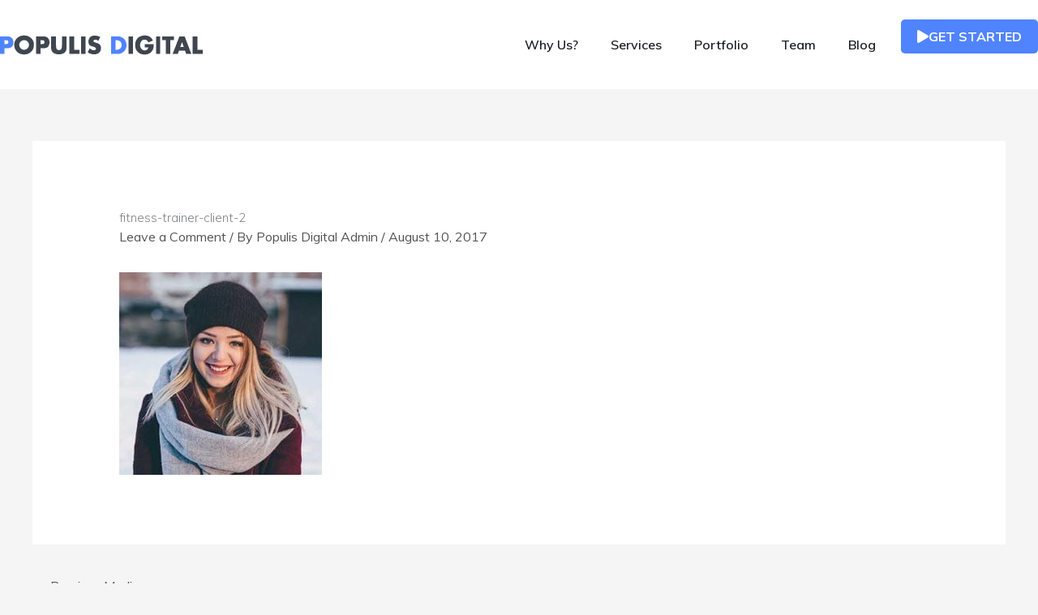

--- FILE ---
content_type: text/html; charset=UTF-8
request_url: https://populisdigital.com/client-1-free-img/
body_size: 17352
content:
<!DOCTYPE html>
<html dir="ltr" lang="en-US" prefix="og: https://ogp.me/ns#">
<head><script>if(navigator.userAgent.match(/MSIE|Internet Explorer/i)||navigator.userAgent.match(/Trident\/7\..*?rv:11/i)){var href=document.location.href;if(!href.match(/[?&]nowprocket/)){if(href.indexOf("?")==-1){if(href.indexOf("#")==-1){document.location.href=href+"?nowprocket=1"}else{document.location.href=href.replace("#","?nowprocket=1#")}}else{if(href.indexOf("#")==-1){document.location.href=href+"&nowprocket=1"}else{document.location.href=href.replace("#","&nowprocket=1#")}}}}</script><script>class RocketLazyLoadScripts{constructor(e){this.triggerEvents=e,this.eventOptions={passive:!0},this.userEventListener=this.triggerListener.bind(this),this.delayedScripts={normal:[],async:[],defer:[]},this.allJQueries=[]}_addUserInteractionListener(e){this.triggerEvents.forEach((t=>window.addEventListener(t,e.userEventListener,e.eventOptions)))}_removeUserInteractionListener(e){this.triggerEvents.forEach((t=>window.removeEventListener(t,e.userEventListener,e.eventOptions)))}triggerListener(){this._removeUserInteractionListener(this),"loading"===document.readyState?document.addEventListener("DOMContentLoaded",this._loadEverythingNow.bind(this)):this._loadEverythingNow()}async _loadEverythingNow(){this._delayEventListeners(),this._delayJQueryReady(this),this._handleDocumentWrite(),this._registerAllDelayedScripts(),this._preloadAllScripts(),await this._loadScriptsFromList(this.delayedScripts.normal),await this._loadScriptsFromList(this.delayedScripts.defer),await this._loadScriptsFromList(this.delayedScripts.async),await this._triggerDOMContentLoaded(),await this._triggerWindowLoad(),window.dispatchEvent(new Event("rocket-allScriptsLoaded"))}_registerAllDelayedScripts(){document.querySelectorAll("script[type=rocketlazyloadscript]").forEach((e=>{e.hasAttribute("src")?e.hasAttribute("async")&&!1!==e.async?this.delayedScripts.async.push(e):e.hasAttribute("defer")&&!1!==e.defer||"module"===e.getAttribute("data-rocket-type")?this.delayedScripts.defer.push(e):this.delayedScripts.normal.push(e):this.delayedScripts.normal.push(e)}))}async _transformScript(e){return await this._requestAnimFrame(),new Promise((t=>{const n=document.createElement("script");let i;[...e.attributes].forEach((e=>{let t=e.nodeName;"type"!==t&&("data-rocket-type"===t&&(t="type",i=e.nodeValue),n.setAttribute(t,e.nodeValue))})),e.hasAttribute("src")&&this._isValidScriptType(i)?(n.addEventListener("load",t),n.addEventListener("error",t)):(n.text=e.text,t()),e.parentNode.replaceChild(n,e)}))}_isValidScriptType(e){return!e||""===e||"string"==typeof e&&["text/javascript","text/x-javascript","text/ecmascript","text/jscript","application/javascript","application/x-javascript","application/ecmascript","application/jscript","module"].includes(e.toLowerCase())}async _loadScriptsFromList(e){const t=e.shift();return t?(await this._transformScript(t),this._loadScriptsFromList(e)):Promise.resolve()}_preloadAllScripts(){var e=document.createDocumentFragment();[...this.delayedScripts.normal,...this.delayedScripts.defer,...this.delayedScripts.async].forEach((t=>{const n=t.getAttribute("src");if(n){const t=document.createElement("link");t.href=n,t.rel="preload",t.as="script",e.appendChild(t)}})),document.head.appendChild(e)}_delayEventListeners(){let e={};function t(t,n){!function(t){function n(n){return e[t].eventsToRewrite.indexOf(n)>=0?"rocket-"+n:n}e[t]||(e[t]={originalFunctions:{add:t.addEventListener,remove:t.removeEventListener},eventsToRewrite:[]},t.addEventListener=function(){arguments[0]=n(arguments[0]),e[t].originalFunctions.add.apply(t,arguments)},t.removeEventListener=function(){arguments[0]=n(arguments[0]),e[t].originalFunctions.remove.apply(t,arguments)})}(t),e[t].eventsToRewrite.push(n)}function n(e,t){let n=e[t];Object.defineProperty(e,t,{get:()=>n||function(){},set(i){e["rocket"+t]=n=i}})}t(document,"DOMContentLoaded"),t(window,"DOMContentLoaded"),t(window,"load"),t(window,"pageshow"),t(document,"readystatechange"),n(document,"onreadystatechange"),n(window,"onload"),n(window,"onpageshow")}_delayJQueryReady(e){let t=window.jQuery;Object.defineProperty(window,"jQuery",{get:()=>t,set(n){if(n&&n.fn&&!e.allJQueries.includes(n)){n.fn.ready=n.fn.init.prototype.ready=function(t){e.domReadyFired?t.bind(document)(n):document.addEventListener("rocket-DOMContentLoaded",(()=>t.bind(document)(n)))};const t=n.fn.on;n.fn.on=n.fn.init.prototype.on=function(){if(this[0]===window){function e(e){return e.split(" ").map((e=>"load"===e||0===e.indexOf("load.")?"rocket-jquery-load":e)).join(" ")}"string"==typeof arguments[0]||arguments[0]instanceof String?arguments[0]=e(arguments[0]):"object"==typeof arguments[0]&&Object.keys(arguments[0]).forEach((t=>{delete Object.assign(arguments[0],{[e(t)]:arguments[0][t]})[t]}))}return t.apply(this,arguments),this},e.allJQueries.push(n)}t=n}})}async _triggerDOMContentLoaded(){this.domReadyFired=!0,await this._requestAnimFrame(),document.dispatchEvent(new Event("rocket-DOMContentLoaded")),await this._requestAnimFrame(),window.dispatchEvent(new Event("rocket-DOMContentLoaded")),await this._requestAnimFrame(),document.dispatchEvent(new Event("rocket-readystatechange")),await this._requestAnimFrame(),document.rocketonreadystatechange&&document.rocketonreadystatechange()}async _triggerWindowLoad(){await this._requestAnimFrame(),window.dispatchEvent(new Event("rocket-load")),await this._requestAnimFrame(),window.rocketonload&&window.rocketonload(),await this._requestAnimFrame(),this.allJQueries.forEach((e=>e(window).trigger("rocket-jquery-load"))),window.dispatchEvent(new Event("rocket-pageshow")),await this._requestAnimFrame(),window.rocketonpageshow&&window.rocketonpageshow()}_handleDocumentWrite(){const e=new Map;document.write=document.writeln=function(t){const n=document.currentScript;n||console.error("WPRocket unable to document.write this: "+t);const i=document.createRange(),r=n.parentElement;let a=e.get(n);void 0===a&&(a=n.nextSibling,e.set(n,a));const o=document.createDocumentFragment();i.setStart(o,0),o.appendChild(i.createContextualFragment(t)),r.insertBefore(o,a)}}async _requestAnimFrame(){return new Promise((e=>requestAnimationFrame(e)))}static run(){const e=new RocketLazyLoadScripts(["keydown","mousemove","touchmove","touchstart","touchend","wheel"]);e._addUserInteractionListener(e)}}RocketLazyLoadScripts.run();
</script>
<!-- Google Tag Manager -->
<script type="rocketlazyloadscript">(function(w,d,s,l,i){w[l]=w[l]||[];w[l].push({'gtm.start':
new Date().getTime(),event:'gtm.js'});var f=d.getElementsByTagName(s)[0],
j=d.createElement(s),dl=l!='dataLayer'?'&l='+l:'';j.async=true;j.src=
'https://www.googletagmanager.com/gtm.js?id='+i+dl;f.parentNode.insertBefore(j,f);
})(window,document,'script','dataLayer','GTM-K8CKMKQ');</script>
<!-- End Google Tag Manager -->
<meta charset="UTF-8">
<meta name="viewport" content="width=device-width, initial-scale=1">
<link rel="profile" href="https://gmpg.org/xfn/11">

<title>fitness-trainer-client-2 | Website Design Company Hong Kong</title><link rel="stylesheet" href="https://populisdigital.com/wp-content/cache/min/1/809ac190d3362eeb33eaa1d553ee477c.css" media="all" data-minify="1" />

		<!-- All in One SEO 4.9.3 - aioseo.com -->
	<meta name="robots" content="max-image-preview:large" />
	<meta name="author" content="Populis Digital Admin"/>
	<meta name="google-site-verification" content="hWIpvi43Is2-xWRFc3esNp8oOo-ECfKJFp4uEylJEks" />
	<link rel="canonical" href="https://populisdigital.com/client-1-free-img/" />
	<meta name="generator" content="All in One SEO (AIOSEO) 4.9.3" />
		<meta property="og:locale" content="en_US" />
		<meta property="og:site_name" content="Website Design Company Hong Kong | Populis Digital Marketing Services. Professional Digital Marketing, SEO, Social Media Marketing, Google Ads, Facebooks Ads, Marketing Funnel Creation &amp; more. Contact Populis Digital Marketing Hong Kong for Online Digital Marketing Services" />
		<meta property="og:type" content="article" />
		<meta property="og:title" content="fitness-trainer-client-2 | Website Design Company Hong Kong" />
		<meta property="og:url" content="https://populisdigital.com/client-1-free-img/" />
		<meta property="og:image" content="https://populisdigital.com/wp-content/uploads/2021/07/Fight-Wear-Fight-Gear-Training-Apparels-POSS-Fight-Wear-scaled.jpg" />
		<meta property="og:image:secure_url" content="https://populisdigital.com/wp-content/uploads/2021/07/Fight-Wear-Fight-Gear-Training-Apparels-POSS-Fight-Wear-scaled.jpg" />
		<meta property="og:image:width" content="1775" />
		<meta property="og:image:height" content="2560" />
		<meta property="article:published_time" content="2017-08-10T11:34:35+00:00" />
		<meta property="article:modified_time" content="2017-08-10T11:34:35+00:00" />
		<meta property="article:publisher" content="https://www.facebook.com/populisdigital" />
		<meta name="twitter:card" content="summary" />
		<meta name="twitter:title" content="fitness-trainer-client-2 | Website Design Company Hong Kong" />
		<meta name="twitter:image" content="https://populisdigital.com/wp-content/uploads/2021/07/Fight-Wear-Fight-Gear-Training-Apparels-POSS-Fight-Wear-scaled.jpg" />
		<script type="application/ld+json" class="aioseo-schema">
			{"@context":"https:\/\/schema.org","@graph":[{"@type":"BreadcrumbList","@id":"https:\/\/populisdigital.com\/client-1-free-img\/#breadcrumblist","itemListElement":[{"@type":"ListItem","@id":"https:\/\/populisdigital.com#listItem","position":1,"name":"Home","item":"https:\/\/populisdigital.com","nextItem":{"@type":"ListItem","@id":"https:\/\/populisdigital.com\/client-1-free-img\/#listItem","name":"fitness-trainer-client-2"}},{"@type":"ListItem","@id":"https:\/\/populisdigital.com\/client-1-free-img\/#listItem","position":2,"name":"fitness-trainer-client-2","previousItem":{"@type":"ListItem","@id":"https:\/\/populisdigital.com#listItem","name":"Home"}}]},{"@type":"ItemPage","@id":"https:\/\/populisdigital.com\/client-1-free-img\/#itempage","url":"https:\/\/populisdigital.com\/client-1-free-img\/","name":"fitness-trainer-client-2 | Website Design Company Hong Kong","inLanguage":"en-US","isPartOf":{"@id":"https:\/\/populisdigital.com\/#website"},"breadcrumb":{"@id":"https:\/\/populisdigital.com\/client-1-free-img\/#breadcrumblist"},"author":{"@id":"https:\/\/populisdigital.com\/author\/cheekcheekgi\/#author"},"creator":{"@id":"https:\/\/populisdigital.com\/author\/cheekcheekgi\/#author"},"datePublished":"2017-08-10T11:34:35+08:00","dateModified":"2017-08-10T11:34:35+08:00"},{"@type":"Organization","@id":"https:\/\/populisdigital.com\/#organization","name":"Populis Digital","description":"Populis Digital Marketing Services. Professional Digital Marketing, SEO, Social Media Marketing, Google Ads, Facebooks Ads, Marketing Funnel Creation & more. Contact Populis Digital Marketing Hong Kong for Online Digital Marketing Services","url":"https:\/\/populisdigital.com\/","telephone":"+85281929910","logo":{"@type":"ImageObject","url":"https:\/\/populisdigital.com\/wp-content\/uploads\/2020\/07\/cropped-Populis-Digital-Logo-Black-250x32-1.png","@id":"https:\/\/populisdigital.com\/client-1-free-img\/#organizationLogo","width":250,"height":32},"image":{"@id":"https:\/\/populisdigital.com\/client-1-free-img\/#organizationLogo"},"sameAs":["https:\/\/www.facebook.com\/populisdigital","https:\/\/www.instagram.com\/populisdigital","https:\/\/www.youtube.com\/channel\/UCIUKqEw9eFySzAFCIIBBSng","https:\/\/www.linkedin.com\/company\/populisdigital"]},{"@type":"Person","@id":"https:\/\/populisdigital.com\/author\/cheekcheekgi\/#author","url":"https:\/\/populisdigital.com\/author\/cheekcheekgi\/","name":"Populis Digital Admin","image":{"@type":"ImageObject","@id":"https:\/\/populisdigital.com\/client-1-free-img\/#authorImage","url":"https:\/\/secure.gravatar.com\/avatar\/595e3303c4896bcd206fd4d772c8c8e2e629a7f42cf470b2e5440a0497c4c54a?s=96&d=mm&r=g","width":96,"height":96,"caption":"Populis Digital Admin"}},{"@type":"WebSite","@id":"https:\/\/populisdigital.com\/#website","url":"https:\/\/populisdigital.com\/","name":"Website Design Company Hong Kong","description":"Populis Digital Marketing Services. Professional Digital Marketing, SEO, Social Media Marketing, Google Ads, Facebooks Ads, Marketing Funnel Creation & more. Contact Populis Digital Marketing Hong Kong for Online Digital Marketing Services","inLanguage":"en-US","publisher":{"@id":"https:\/\/populisdigital.com\/#organization"}}]}
		</script>
		<!-- All in One SEO -->

<link rel='dns-prefetch' href='//fonts.googleapis.com' />
<link href='https://fonts.gstatic.com' crossorigin rel='preconnect' />
<link rel="alternate" type="application/rss+xml" title="Website Design Company Hong Kong &raquo; Feed" href="https://populisdigital.com/feed/" />
<link rel="alternate" type="application/rss+xml" title="Website Design Company Hong Kong &raquo; Comments Feed" href="https://populisdigital.com/comments/feed/" />
<link rel="alternate" type="application/rss+xml" title="Website Design Company Hong Kong &raquo; fitness-trainer-client-2 Comments Feed" href="https://populisdigital.com/feed/?attachment_id=88" />
<style id='wp-img-auto-sizes-contain-inline-css'>
img:is([sizes=auto i],[sizes^="auto," i]){contain-intrinsic-size:3000px 1500px}
/*# sourceURL=wp-img-auto-sizes-contain-inline-css */
</style>


<link rel='stylesheet' id='astra-google-fonts-css' href='https://fonts.googleapis.com/css?family=Muli%3A400%2C%2C300%2C700%2C800%2C600&#038;display=swap&#038;ver=4.12.1' media='all' />

<style id='wp-emoji-styles-inline-css'>

	img.wp-smiley, img.emoji {
		display: inline !important;
		border: none !important;
		box-shadow: none !important;
		height: 1em !important;
		width: 1em !important;
		margin: 0 0.07em !important;
		vertical-align: -0.1em !important;
		background: none !important;
		padding: 0 !important;
	}
/*# sourceURL=wp-emoji-styles-inline-css */
</style>


<style id='global-styles-inline-css'>
:root{--wp--preset--aspect-ratio--square: 1;--wp--preset--aspect-ratio--4-3: 4/3;--wp--preset--aspect-ratio--3-4: 3/4;--wp--preset--aspect-ratio--3-2: 3/2;--wp--preset--aspect-ratio--2-3: 2/3;--wp--preset--aspect-ratio--16-9: 16/9;--wp--preset--aspect-ratio--9-16: 9/16;--wp--preset--color--black: #000000;--wp--preset--color--cyan-bluish-gray: #abb8c3;--wp--preset--color--white: #ffffff;--wp--preset--color--pale-pink: #f78da7;--wp--preset--color--vivid-red: #cf2e2e;--wp--preset--color--luminous-vivid-orange: #ff6900;--wp--preset--color--luminous-vivid-amber: #fcb900;--wp--preset--color--light-green-cyan: #7bdcb5;--wp--preset--color--vivid-green-cyan: #00d084;--wp--preset--color--pale-cyan-blue: #8ed1fc;--wp--preset--color--vivid-cyan-blue: #0693e3;--wp--preset--color--vivid-purple: #9b51e0;--wp--preset--color--ast-global-color-0: var(--ast-global-color-0);--wp--preset--color--ast-global-color-1: var(--ast-global-color-1);--wp--preset--color--ast-global-color-2: var(--ast-global-color-2);--wp--preset--color--ast-global-color-3: var(--ast-global-color-3);--wp--preset--color--ast-global-color-4: var(--ast-global-color-4);--wp--preset--color--ast-global-color-5: var(--ast-global-color-5);--wp--preset--color--ast-global-color-6: var(--ast-global-color-6);--wp--preset--color--ast-global-color-7: var(--ast-global-color-7);--wp--preset--color--ast-global-color-8: var(--ast-global-color-8);--wp--preset--gradient--vivid-cyan-blue-to-vivid-purple: linear-gradient(135deg,rgb(6,147,227) 0%,rgb(155,81,224) 100%);--wp--preset--gradient--light-green-cyan-to-vivid-green-cyan: linear-gradient(135deg,rgb(122,220,180) 0%,rgb(0,208,130) 100%);--wp--preset--gradient--luminous-vivid-amber-to-luminous-vivid-orange: linear-gradient(135deg,rgb(252,185,0) 0%,rgb(255,105,0) 100%);--wp--preset--gradient--luminous-vivid-orange-to-vivid-red: linear-gradient(135deg,rgb(255,105,0) 0%,rgb(207,46,46) 100%);--wp--preset--gradient--very-light-gray-to-cyan-bluish-gray: linear-gradient(135deg,rgb(238,238,238) 0%,rgb(169,184,195) 100%);--wp--preset--gradient--cool-to-warm-spectrum: linear-gradient(135deg,rgb(74,234,220) 0%,rgb(151,120,209) 20%,rgb(207,42,186) 40%,rgb(238,44,130) 60%,rgb(251,105,98) 80%,rgb(254,248,76) 100%);--wp--preset--gradient--blush-light-purple: linear-gradient(135deg,rgb(255,206,236) 0%,rgb(152,150,240) 100%);--wp--preset--gradient--blush-bordeaux: linear-gradient(135deg,rgb(254,205,165) 0%,rgb(254,45,45) 50%,rgb(107,0,62) 100%);--wp--preset--gradient--luminous-dusk: linear-gradient(135deg,rgb(255,203,112) 0%,rgb(199,81,192) 50%,rgb(65,88,208) 100%);--wp--preset--gradient--pale-ocean: linear-gradient(135deg,rgb(255,245,203) 0%,rgb(182,227,212) 50%,rgb(51,167,181) 100%);--wp--preset--gradient--electric-grass: linear-gradient(135deg,rgb(202,248,128) 0%,rgb(113,206,126) 100%);--wp--preset--gradient--midnight: linear-gradient(135deg,rgb(2,3,129) 0%,rgb(40,116,252) 100%);--wp--preset--font-size--small: 13px;--wp--preset--font-size--medium: 20px;--wp--preset--font-size--large: 36px;--wp--preset--font-size--x-large: 42px;--wp--preset--spacing--20: 0.44rem;--wp--preset--spacing--30: 0.67rem;--wp--preset--spacing--40: 1rem;--wp--preset--spacing--50: 1.5rem;--wp--preset--spacing--60: 2.25rem;--wp--preset--spacing--70: 3.38rem;--wp--preset--spacing--80: 5.06rem;--wp--preset--shadow--natural: 6px 6px 9px rgba(0, 0, 0, 0.2);--wp--preset--shadow--deep: 12px 12px 50px rgba(0, 0, 0, 0.4);--wp--preset--shadow--sharp: 6px 6px 0px rgba(0, 0, 0, 0.2);--wp--preset--shadow--outlined: 6px 6px 0px -3px rgb(255, 255, 255), 6px 6px rgb(0, 0, 0);--wp--preset--shadow--crisp: 6px 6px 0px rgb(0, 0, 0);}:root { --wp--style--global--content-size: var(--wp--custom--ast-content-width-size);--wp--style--global--wide-size: var(--wp--custom--ast-wide-width-size); }:where(body) { margin: 0; }.wp-site-blocks > .alignleft { float: left; margin-right: 2em; }.wp-site-blocks > .alignright { float: right; margin-left: 2em; }.wp-site-blocks > .aligncenter { justify-content: center; margin-left: auto; margin-right: auto; }:where(.wp-site-blocks) > * { margin-block-start: 24px; margin-block-end: 0; }:where(.wp-site-blocks) > :first-child { margin-block-start: 0; }:where(.wp-site-blocks) > :last-child { margin-block-end: 0; }:root { --wp--style--block-gap: 24px; }:root :where(.is-layout-flow) > :first-child{margin-block-start: 0;}:root :where(.is-layout-flow) > :last-child{margin-block-end: 0;}:root :where(.is-layout-flow) > *{margin-block-start: 24px;margin-block-end: 0;}:root :where(.is-layout-constrained) > :first-child{margin-block-start: 0;}:root :where(.is-layout-constrained) > :last-child{margin-block-end: 0;}:root :where(.is-layout-constrained) > *{margin-block-start: 24px;margin-block-end: 0;}:root :where(.is-layout-flex){gap: 24px;}:root :where(.is-layout-grid){gap: 24px;}.is-layout-flow > .alignleft{float: left;margin-inline-start: 0;margin-inline-end: 2em;}.is-layout-flow > .alignright{float: right;margin-inline-start: 2em;margin-inline-end: 0;}.is-layout-flow > .aligncenter{margin-left: auto !important;margin-right: auto !important;}.is-layout-constrained > .alignleft{float: left;margin-inline-start: 0;margin-inline-end: 2em;}.is-layout-constrained > .alignright{float: right;margin-inline-start: 2em;margin-inline-end: 0;}.is-layout-constrained > .aligncenter{margin-left: auto !important;margin-right: auto !important;}.is-layout-constrained > :where(:not(.alignleft):not(.alignright):not(.alignfull)){max-width: var(--wp--style--global--content-size);margin-left: auto !important;margin-right: auto !important;}.is-layout-constrained > .alignwide{max-width: var(--wp--style--global--wide-size);}body .is-layout-flex{display: flex;}.is-layout-flex{flex-wrap: wrap;align-items: center;}.is-layout-flex > :is(*, div){margin: 0;}body .is-layout-grid{display: grid;}.is-layout-grid > :is(*, div){margin: 0;}body{padding-top: 0px;padding-right: 0px;padding-bottom: 0px;padding-left: 0px;}a:where(:not(.wp-element-button)){text-decoration: none;}:root :where(.wp-element-button, .wp-block-button__link){background-color: #32373c;border-width: 0;color: #fff;font-family: inherit;font-size: inherit;font-style: inherit;font-weight: inherit;letter-spacing: inherit;line-height: inherit;padding-top: calc(0.667em + 2px);padding-right: calc(1.333em + 2px);padding-bottom: calc(0.667em + 2px);padding-left: calc(1.333em + 2px);text-decoration: none;text-transform: inherit;}.has-black-color{color: var(--wp--preset--color--black) !important;}.has-cyan-bluish-gray-color{color: var(--wp--preset--color--cyan-bluish-gray) !important;}.has-white-color{color: var(--wp--preset--color--white) !important;}.has-pale-pink-color{color: var(--wp--preset--color--pale-pink) !important;}.has-vivid-red-color{color: var(--wp--preset--color--vivid-red) !important;}.has-luminous-vivid-orange-color{color: var(--wp--preset--color--luminous-vivid-orange) !important;}.has-luminous-vivid-amber-color{color: var(--wp--preset--color--luminous-vivid-amber) !important;}.has-light-green-cyan-color{color: var(--wp--preset--color--light-green-cyan) !important;}.has-vivid-green-cyan-color{color: var(--wp--preset--color--vivid-green-cyan) !important;}.has-pale-cyan-blue-color{color: var(--wp--preset--color--pale-cyan-blue) !important;}.has-vivid-cyan-blue-color{color: var(--wp--preset--color--vivid-cyan-blue) !important;}.has-vivid-purple-color{color: var(--wp--preset--color--vivid-purple) !important;}.has-ast-global-color-0-color{color: var(--wp--preset--color--ast-global-color-0) !important;}.has-ast-global-color-1-color{color: var(--wp--preset--color--ast-global-color-1) !important;}.has-ast-global-color-2-color{color: var(--wp--preset--color--ast-global-color-2) !important;}.has-ast-global-color-3-color{color: var(--wp--preset--color--ast-global-color-3) !important;}.has-ast-global-color-4-color{color: var(--wp--preset--color--ast-global-color-4) !important;}.has-ast-global-color-5-color{color: var(--wp--preset--color--ast-global-color-5) !important;}.has-ast-global-color-6-color{color: var(--wp--preset--color--ast-global-color-6) !important;}.has-ast-global-color-7-color{color: var(--wp--preset--color--ast-global-color-7) !important;}.has-ast-global-color-8-color{color: var(--wp--preset--color--ast-global-color-8) !important;}.has-black-background-color{background-color: var(--wp--preset--color--black) !important;}.has-cyan-bluish-gray-background-color{background-color: var(--wp--preset--color--cyan-bluish-gray) !important;}.has-white-background-color{background-color: var(--wp--preset--color--white) !important;}.has-pale-pink-background-color{background-color: var(--wp--preset--color--pale-pink) !important;}.has-vivid-red-background-color{background-color: var(--wp--preset--color--vivid-red) !important;}.has-luminous-vivid-orange-background-color{background-color: var(--wp--preset--color--luminous-vivid-orange) !important;}.has-luminous-vivid-amber-background-color{background-color: var(--wp--preset--color--luminous-vivid-amber) !important;}.has-light-green-cyan-background-color{background-color: var(--wp--preset--color--light-green-cyan) !important;}.has-vivid-green-cyan-background-color{background-color: var(--wp--preset--color--vivid-green-cyan) !important;}.has-pale-cyan-blue-background-color{background-color: var(--wp--preset--color--pale-cyan-blue) !important;}.has-vivid-cyan-blue-background-color{background-color: var(--wp--preset--color--vivid-cyan-blue) !important;}.has-vivid-purple-background-color{background-color: var(--wp--preset--color--vivid-purple) !important;}.has-ast-global-color-0-background-color{background-color: var(--wp--preset--color--ast-global-color-0) !important;}.has-ast-global-color-1-background-color{background-color: var(--wp--preset--color--ast-global-color-1) !important;}.has-ast-global-color-2-background-color{background-color: var(--wp--preset--color--ast-global-color-2) !important;}.has-ast-global-color-3-background-color{background-color: var(--wp--preset--color--ast-global-color-3) !important;}.has-ast-global-color-4-background-color{background-color: var(--wp--preset--color--ast-global-color-4) !important;}.has-ast-global-color-5-background-color{background-color: var(--wp--preset--color--ast-global-color-5) !important;}.has-ast-global-color-6-background-color{background-color: var(--wp--preset--color--ast-global-color-6) !important;}.has-ast-global-color-7-background-color{background-color: var(--wp--preset--color--ast-global-color-7) !important;}.has-ast-global-color-8-background-color{background-color: var(--wp--preset--color--ast-global-color-8) !important;}.has-black-border-color{border-color: var(--wp--preset--color--black) !important;}.has-cyan-bluish-gray-border-color{border-color: var(--wp--preset--color--cyan-bluish-gray) !important;}.has-white-border-color{border-color: var(--wp--preset--color--white) !important;}.has-pale-pink-border-color{border-color: var(--wp--preset--color--pale-pink) !important;}.has-vivid-red-border-color{border-color: var(--wp--preset--color--vivid-red) !important;}.has-luminous-vivid-orange-border-color{border-color: var(--wp--preset--color--luminous-vivid-orange) !important;}.has-luminous-vivid-amber-border-color{border-color: var(--wp--preset--color--luminous-vivid-amber) !important;}.has-light-green-cyan-border-color{border-color: var(--wp--preset--color--light-green-cyan) !important;}.has-vivid-green-cyan-border-color{border-color: var(--wp--preset--color--vivid-green-cyan) !important;}.has-pale-cyan-blue-border-color{border-color: var(--wp--preset--color--pale-cyan-blue) !important;}.has-vivid-cyan-blue-border-color{border-color: var(--wp--preset--color--vivid-cyan-blue) !important;}.has-vivid-purple-border-color{border-color: var(--wp--preset--color--vivid-purple) !important;}.has-ast-global-color-0-border-color{border-color: var(--wp--preset--color--ast-global-color-0) !important;}.has-ast-global-color-1-border-color{border-color: var(--wp--preset--color--ast-global-color-1) !important;}.has-ast-global-color-2-border-color{border-color: var(--wp--preset--color--ast-global-color-2) !important;}.has-ast-global-color-3-border-color{border-color: var(--wp--preset--color--ast-global-color-3) !important;}.has-ast-global-color-4-border-color{border-color: var(--wp--preset--color--ast-global-color-4) !important;}.has-ast-global-color-5-border-color{border-color: var(--wp--preset--color--ast-global-color-5) !important;}.has-ast-global-color-6-border-color{border-color: var(--wp--preset--color--ast-global-color-6) !important;}.has-ast-global-color-7-border-color{border-color: var(--wp--preset--color--ast-global-color-7) !important;}.has-ast-global-color-8-border-color{border-color: var(--wp--preset--color--ast-global-color-8) !important;}.has-vivid-cyan-blue-to-vivid-purple-gradient-background{background: var(--wp--preset--gradient--vivid-cyan-blue-to-vivid-purple) !important;}.has-light-green-cyan-to-vivid-green-cyan-gradient-background{background: var(--wp--preset--gradient--light-green-cyan-to-vivid-green-cyan) !important;}.has-luminous-vivid-amber-to-luminous-vivid-orange-gradient-background{background: var(--wp--preset--gradient--luminous-vivid-amber-to-luminous-vivid-orange) !important;}.has-luminous-vivid-orange-to-vivid-red-gradient-background{background: var(--wp--preset--gradient--luminous-vivid-orange-to-vivid-red) !important;}.has-very-light-gray-to-cyan-bluish-gray-gradient-background{background: var(--wp--preset--gradient--very-light-gray-to-cyan-bluish-gray) !important;}.has-cool-to-warm-spectrum-gradient-background{background: var(--wp--preset--gradient--cool-to-warm-spectrum) !important;}.has-blush-light-purple-gradient-background{background: var(--wp--preset--gradient--blush-light-purple) !important;}.has-blush-bordeaux-gradient-background{background: var(--wp--preset--gradient--blush-bordeaux) !important;}.has-luminous-dusk-gradient-background{background: var(--wp--preset--gradient--luminous-dusk) !important;}.has-pale-ocean-gradient-background{background: var(--wp--preset--gradient--pale-ocean) !important;}.has-electric-grass-gradient-background{background: var(--wp--preset--gradient--electric-grass) !important;}.has-midnight-gradient-background{background: var(--wp--preset--gradient--midnight) !important;}.has-small-font-size{font-size: var(--wp--preset--font-size--small) !important;}.has-medium-font-size{font-size: var(--wp--preset--font-size--medium) !important;}.has-large-font-size{font-size: var(--wp--preset--font-size--large) !important;}.has-x-large-font-size{font-size: var(--wp--preset--font-size--x-large) !important;}
:root :where(.wp-block-pullquote){font-size: 1.5em;line-height: 1.6;}
/*# sourceURL=global-styles-inline-css */
</style>





















<script id="sgr-js-extra">
var sgr = {"sgr_site_key":"6LfbIbYbAAAAAAtvmaaAmN2vQQ0UddLWqD24Im48"};
//# sourceURL=sgr-js-extra
</script>
<script type="rocketlazyloadscript" data-minify="1" src="https://populisdigital.com/wp-content/cache/min/1/wp-content/plugins/simple-google-recaptcha/sgr.js?ver=1753777406" id="sgr-js" defer></script>
<script type="rocketlazyloadscript" src="https://populisdigital.com/wp-content/themes/astra/assets/js/minified/flexibility.min.js?ver=4.12.1" id="astra-flexibility-js" defer></script>
<script type="rocketlazyloadscript" id="astra-flexibility-js-after">
typeof flexibility !== "undefined" && flexibility(document.documentElement);
//# sourceURL=astra-flexibility-js-after
</script>
<script type="rocketlazyloadscript" src="https://populisdigital.com/wp-includes/js/jquery/jquery.min.js?ver=3.7.1" id="jquery-core-js"></script>
<script type="rocketlazyloadscript" src="https://populisdigital.com/wp-includes/js/jquery/jquery-migrate.min.js?ver=3.4.1" id="jquery-migrate-js" defer></script>
<script type="rocketlazyloadscript" src="https://populisdigital.com/wp-content/plugins/elementor/assets/lib/font-awesome/js/v4-shims.min.js?ver=3.34.4" id="font-awesome-4-shim-js" defer></script>
<script type="rocketlazyloadscript" data-minify="1" src="https://populisdigital.com/wp-content/cache/min/1/wp-content/plugins/elementskit/modules/parallax/assets/js/jarallax.js?ver=1753777406" id="jarallax-js" defer></script>
<link rel="https://api.w.org/" href="https://populisdigital.com/wp-json/" /><link rel="alternate" title="JSON" type="application/json" href="https://populisdigital.com/wp-json/wp/v2/media/88" /><link rel="EditURI" type="application/rsd+xml" title="RSD" href="https://populisdigital.com/xmlrpc.php?rsd" />

<link rel='shortlink' href='https://populisdigital.com/?p=88' />
<style>
                    /* Existing styles for highlighted links */
                    .seo-booster-highlighted-links,
                    a[data-sbfb="1"] {
                        text-decoration:underline;
                        background-color: #ffff99;
                        color: #333;
                        transition: background-color 0.3s, color 0.3s;
                    }
                    .seo-booster-highlighted-links:hover,
                    a[data-sbfb="1"]:hover {
                        background-color: #ffd700;
                        color: #000;
                    }
                </style><script type="rocketlazyloadscript" src="https://plugin.nytsys.com/api/site/c353945e-aeb4-4e2e-a5d8-01ed2e05c7e6/nytsys.min.js"  defer></script>

<meta name="DC.title" content="Populis Digital" /><meta name="doc-type" content="Public"/><meta name="distribution" content="Global"/><meta name="ratings" content="General"/>
<!-- Google Tag Manager -->
<script type="rocketlazyloadscript">(function(w,d,s,l,i){w[l]=w[l]||[];w[l].push({'gtm.start':
new Date().getTime(),event:'gtm.js'});var f=d.getElementsByTagName(s)[0],
j=d.createElement(s),dl=l!='dataLayer'?'&l='+l:'';j.async=true;j.src=
'https://www.googletagmanager.com/gtm.js?id='+i+dl;f.parentNode.insertBefore(j,f);
})(window,document,'script','dataLayer','GTM-K8CKMKQ');</script>
<!-- End Google Tag Manager -->
<meta http-equiv="expires" content="0"/>
<!-- TruConversion for populisdigital.com -->
<script type="rocketlazyloadscript" data-rocket-type="text/javascript">
    var _tip = _tip || [];
    (function(d,s,id){
        var js, tjs = d.getElementsByTagName(s)[0];
        if(d.getElementById(id)) { return; }
        js = d.createElement(s); js.id = id;
        js.async = true;
        js.src = d.location.protocol + '//app.truconversion.com/ti-js/18694/34a90.js';
        tjs.parentNode.insertBefore(js, tjs);
    }(document, 'script', 'ti-js'));
</script>
<script type="rocketlazyloadscript" data-rocket-type="text/javascript">
/* embed code starts */
var _vbset = _vbset || [];
_vbset.push(['_account', 'VBT-37476-7282']);
_vbset.push(['_domain', 'https://populisdigital.com']);

(function() {
	var vbt = document.createElement('script'); vbt.type = 'text/javascript'; vbt.async = true; 
	vbt.src = ('https:' == document.location.protocol ? 'https://' : 'http://') + 'www.vbt.io/tracker?_account='+_vbset[0][1]+'&_domain='+_vbset[1][1];var s = document.getElementsByTagName('script')[0]; s.parentNode.insertBefore(vbt, s);
})();
/* embed code ends */
</script>

<!-- Abralytics Tracking Script -->
<script type="rocketlazyloadscript" data-minify="1" defer data-domain="populisdigital.com" src="https://populisdigital.com/wp-content/cache/min/1/assets/tracker/index.js?ver=1753777406"></script>
<!-- Abralytics Tracking Script -->

<meta name="google-site-verification" content="WeON8FF7GMRu7aFE9leuqe09Qx1b4Dw-jpY5thkBuSk" />

<meta name="ti-site-data" content="[base64]" /><meta name="generator" content="Elementor 3.34.4; features: additional_custom_breakpoints; settings: css_print_method-external, google_font-enabled, font_display-auto">
<script type="rocketlazyloadscript" data-rocket-type="text/javascript">var elementskit_module_parallax_url = "https://populisdigital.com/wp-content/plugins/elementskit/modules/parallax/";</script>			<style>
				.e-con.e-parent:nth-of-type(n+4):not(.e-lazyloaded):not(.e-no-lazyload),
				.e-con.e-parent:nth-of-type(n+4):not(.e-lazyloaded):not(.e-no-lazyload) * {
					background-image: none !important;
				}
				@media screen and (max-height: 1024px) {
					.e-con.e-parent:nth-of-type(n+3):not(.e-lazyloaded):not(.e-no-lazyload),
					.e-con.e-parent:nth-of-type(n+3):not(.e-lazyloaded):not(.e-no-lazyload) * {
						background-image: none !important;
					}
				}
				@media screen and (max-height: 640px) {
					.e-con.e-parent:nth-of-type(n+2):not(.e-lazyloaded):not(.e-no-lazyload),
					.e-con.e-parent:nth-of-type(n+2):not(.e-lazyloaded):not(.e-no-lazyload) * {
						background-image: none !important;
					}
				}
			</style>
			<link rel="icon" href="https://populisdigital.com/wp-content/uploads/2020/07/cropped-PopulisDigital_2-72x72-1-32x32.png" sizes="32x32" />
<link rel="icon" href="https://populisdigital.com/wp-content/uploads/2020/07/cropped-PopulisDigital_2-72x72-1-192x192.png" sizes="192x192" />
<link rel="apple-touch-icon" href="https://populisdigital.com/wp-content/uploads/2020/07/cropped-PopulisDigital_2-72x72-1-180x180.png" />
<meta name="msapplication-TileImage" content="https://populisdigital.com/wp-content/uploads/2020/07/cropped-PopulisDigital_2-72x72-1-270x270.png" />
		<style id="wp-custom-css">
			/*
You can add your own CSS here.

Click the help icon above to learn more.
*/
/* @media (max-width: 767px)
.elementor-159 .elementor-element.elementor-element-34c2d6d6.elementor-section {
    padding: 180px 0px 60px 0px !important
}

elementor-section-wrap{
	padding: 0px 0px 0px 20px !important;
}

 */
@media (max-width: 767px)
.elementor-159 .elementor-element.elementor-element-34c2d6d6.elementor-section {
    padding: 180px 0px 60px 0px !important;
}


/* review padding on header */
.ti-widget.ti-goog .ti-header {
	padding: 12px !important;
}		</style>
		<noscript><style id="rocket-lazyload-nojs-css">.rll-youtube-player, [data-lazy-src]{display:none !important;}</style></noscript></head>

<body itemtype='https://schema.org/Blog' itemscope='itemscope' class="attachment wp-singular attachment-template-default single single-attachment postid-88 attachmentid-88 attachment-jpeg wp-custom-logo wp-embed-responsive wp-theme-astra wp-child-theme-astra-child ast-desktop ast-separate-container ast-two-container ast-no-sidebar astra-4.12.1 ast-header-custom-item-inside group-blog ast-blog-single-style-1 ast-custom-post-type ast-single-post ast-inherit-site-logo-transparent ast-above-mobile-menu-align-inline ast-flyout-menu-enable ast-default-above-menu-enable ast-flyout-right-side ast-default-below-menu-enable above-header-nav-padding-support ast-full-width-layout ast-inherit-site-logo-sticky ast-primary-sticky-enabled ast-normal-title-enabled elementor-default elementor-kit-223 astra-addon-4.6.4"><!-- Google Tag Manager (noscript) -->
<noscript><iframe src="https://www.googletagmanager.com/ns.html?id=GTM-K8CKMKQ"
height="0" width="0" style="display:none;visibility:hidden"></iframe></noscript>
<!-- End Google Tag Manager (noscript) -->
<!-- Support Board -->
<!-- <script type="rocketlazyloadscript" id="chat-init" src="https://cloud.board.support/account/js/init.js?id=51855697"></script> -->


<div 
class="hfeed site" id="page">
	<a class="skip-link screen-reader-text" href="#content">Skip to content</a>
			<div data-elementor-type="header" data-elementor-id="1711" class="elementor elementor-1711 elementor-location-header" data-elementor-post-type="elementor_library">
					<header class="elementor-section elementor-top-section elementor-element elementor-element-aec123a elementor-section-full_width elementor-hidden-desktop elementor-hidden-tablet elementor-hidden-mobile elementor-section-height-default elementor-section-height-default" data-id="aec123a" data-element_type="section" data-settings="{&quot;jet_parallax_layout_list&quot;:[{&quot;jet_parallax_layout_image&quot;:{&quot;url&quot;:&quot;&quot;,&quot;id&quot;:&quot;&quot;,&quot;size&quot;:&quot;&quot;},&quot;_id&quot;:&quot;803a2d9&quot;,&quot;jet_parallax_layout_image_tablet&quot;:{&quot;url&quot;:&quot;&quot;,&quot;id&quot;:&quot;&quot;,&quot;size&quot;:&quot;&quot;},&quot;jet_parallax_layout_image_mobile&quot;:{&quot;url&quot;:&quot;&quot;,&quot;id&quot;:&quot;&quot;,&quot;size&quot;:&quot;&quot;},&quot;jet_parallax_layout_speed&quot;:{&quot;unit&quot;:&quot;%&quot;,&quot;size&quot;:50,&quot;sizes&quot;:[]},&quot;jet_parallax_layout_type&quot;:&quot;scroll&quot;,&quot;jet_parallax_layout_direction&quot;:null,&quot;jet_parallax_layout_fx_direction&quot;:null,&quot;jet_parallax_layout_z_index&quot;:&quot;&quot;,&quot;jet_parallax_layout_bg_x&quot;:50,&quot;jet_parallax_layout_bg_x_tablet&quot;:&quot;&quot;,&quot;jet_parallax_layout_bg_x_mobile&quot;:&quot;&quot;,&quot;jet_parallax_layout_bg_y&quot;:50,&quot;jet_parallax_layout_bg_y_tablet&quot;:&quot;&quot;,&quot;jet_parallax_layout_bg_y_mobile&quot;:&quot;&quot;,&quot;jet_parallax_layout_bg_size&quot;:&quot;auto&quot;,&quot;jet_parallax_layout_bg_size_tablet&quot;:&quot;&quot;,&quot;jet_parallax_layout_bg_size_mobile&quot;:&quot;&quot;,&quot;jet_parallax_layout_animation_prop&quot;:&quot;transform&quot;,&quot;jet_parallax_layout_on&quot;:[&quot;desktop&quot;,&quot;tablet&quot;]}],&quot;ekit_has_onepagescroll_dot&quot;:&quot;yes&quot;}">
						<div class="elementor-container elementor-column-gap-default">
					<div class="elementor-column elementor-col-100 elementor-top-column elementor-element elementor-element-df8c69e" data-id="df8c69e" data-element_type="column" data-settings="{&quot;background_background&quot;:&quot;classic&quot;}">
			<div class="elementor-widget-wrap elementor-element-populated">
						<div class="elementor-element elementor-element-3e379f5 e-grid-align-right e-grid-align-mobile-right elementor-shape-rounded elementor-grid-0 elementor-widget elementor-widget-social-icons" data-id="3e379f5" data-element_type="widget" data-settings="{&quot;ekit_we_effect_on&quot;:&quot;none&quot;}" data-widget_type="social-icons.default">
				<div class="elementor-widget-container">
							<div class="elementor-social-icons-wrapper elementor-grid" role="list">
							<span class="elementor-grid-item" role="listitem">
					<a class="elementor-icon elementor-social-icon elementor-social-icon-facebook elementor-animation-grow elementor-repeater-item-1342b7b" href="https://www.facebook.com/populisdigital" target="_blank">
						<span class="elementor-screen-only">Facebook</span>
						<i aria-hidden="true" class="fab fa-facebook"></i>					</a>
				</span>
							<span class="elementor-grid-item" role="listitem">
					<a class="elementor-icon elementor-social-icon elementor-social-icon-instagram elementor-animation-grow elementor-repeater-item-309d6bf" href="https://www.instagram.com/populisdigital" target="_blank">
						<span class="elementor-screen-only">Instagram</span>
						<i aria-hidden="true" class="fab fa-instagram"></i>					</a>
				</span>
							<span class="elementor-grid-item" role="listitem">
					<a class="elementor-icon elementor-social-icon elementor-social-icon-linkedin elementor-animation-grow elementor-repeater-item-d9ea37e" href="https://www.linkedin.com/company/populisdigital" target="_blank">
						<span class="elementor-screen-only">Linkedin</span>
						<i aria-hidden="true" class="fab fa-linkedin"></i>					</a>
				</span>
							<span class="elementor-grid-item" role="listitem">
					<a class="elementor-icon elementor-social-icon elementor-social-icon-youtube elementor-animation-grow elementor-repeater-item-03ddcd9" href="https://www.youtube.com/channel/UCIUKqEw9eFySzAFCIIBBSng" target="_blank">
						<span class="elementor-screen-only">Youtube</span>
						<i aria-hidden="true" class="fab fa-youtube"></i>					</a>
				</span>
					</div>
						</div>
				</div>
					</div>
		</div>
					</div>
		</header>
				<header class="elementor-section elementor-top-section elementor-element elementor-element-2c3babc elementor-section-height-min-height ekit-sticky--top elementor-section-boxed elementor-section-height-default elementor-section-items-middle" data-id="2c3babc" data-element_type="section" id="myheader" data-settings="{&quot;jet_parallax_layout_list&quot;:[{&quot;_id&quot;:&quot;453cdbf&quot;,&quot;jet_parallax_layout_image&quot;:{&quot;url&quot;:&quot;&quot;,&quot;id&quot;:&quot;&quot;,&quot;size&quot;:&quot;&quot;},&quot;jet_parallax_layout_image_tablet&quot;:{&quot;url&quot;:&quot;&quot;,&quot;id&quot;:&quot;&quot;,&quot;size&quot;:&quot;&quot;},&quot;jet_parallax_layout_image_mobile&quot;:{&quot;url&quot;:&quot;&quot;,&quot;id&quot;:&quot;&quot;,&quot;size&quot;:&quot;&quot;},&quot;jet_parallax_layout_speed&quot;:{&quot;unit&quot;:&quot;%&quot;,&quot;size&quot;:50,&quot;sizes&quot;:[]},&quot;jet_parallax_layout_type&quot;:&quot;scroll&quot;,&quot;jet_parallax_layout_direction&quot;:null,&quot;jet_parallax_layout_fx_direction&quot;:null,&quot;jet_parallax_layout_z_index&quot;:&quot;&quot;,&quot;jet_parallax_layout_bg_x&quot;:50,&quot;jet_parallax_layout_bg_x_tablet&quot;:&quot;&quot;,&quot;jet_parallax_layout_bg_x_mobile&quot;:&quot;&quot;,&quot;jet_parallax_layout_bg_y&quot;:50,&quot;jet_parallax_layout_bg_y_tablet&quot;:&quot;&quot;,&quot;jet_parallax_layout_bg_y_mobile&quot;:&quot;&quot;,&quot;jet_parallax_layout_bg_size&quot;:&quot;auto&quot;,&quot;jet_parallax_layout_bg_size_tablet&quot;:&quot;&quot;,&quot;jet_parallax_layout_bg_size_mobile&quot;:&quot;&quot;,&quot;jet_parallax_layout_animation_prop&quot;:&quot;transform&quot;,&quot;jet_parallax_layout_on&quot;:[&quot;desktop&quot;,&quot;tablet&quot;]}],&quot;background_background&quot;:&quot;classic&quot;,&quot;ekit_sticky&quot;:&quot;top&quot;,&quot;ekit_sticky_offset&quot;:{&quot;unit&quot;:&quot;px&quot;,&quot;size&quot;:0,&quot;sizes&quot;:[]},&quot;ekit_sticky_offset_tablet&quot;:{&quot;unit&quot;:&quot;px&quot;,&quot;size&quot;:&quot;&quot;,&quot;sizes&quot;:[]},&quot;ekit_sticky_offset_mobile&quot;:{&quot;unit&quot;:&quot;px&quot;,&quot;size&quot;:&quot;&quot;,&quot;sizes&quot;:[]},&quot;ekit_sticky_on_desktop&quot;:&quot;desktop&quot;,&quot;ekit_sticky_on_tablet&quot;:&quot;tablet&quot;,&quot;ekit_sticky_on_mobile&quot;:&quot;mobile&quot;,&quot;ekit_sticky_effect_offset&quot;:{&quot;unit&quot;:&quot;px&quot;,&quot;size&quot;:0,&quot;sizes&quot;:[]},&quot;ekit_sticky_effect_offset_tablet&quot;:{&quot;unit&quot;:&quot;px&quot;,&quot;size&quot;:&quot;&quot;,&quot;sizes&quot;:[]},&quot;ekit_sticky_effect_offset_mobile&quot;:{&quot;unit&quot;:&quot;px&quot;,&quot;size&quot;:&quot;&quot;,&quot;sizes&quot;:[]},&quot;ekit_has_onepagescroll_dot&quot;:&quot;yes&quot;}">
						<div class="elementor-container elementor-column-gap-default">
					<div class="elementor-column elementor-col-25 elementor-top-column elementor-element elementor-element-33726a3d" data-id="33726a3d" data-element_type="column">
			<div class="elementor-widget-wrap elementor-element-populated">
						<div class="elementor-element elementor-element-caf35d7 elementor-hidden-desktop elementor-hidden-tablet elementor-widget elementor-widget-image" data-id="caf35d7" data-element_type="widget" data-settings="{&quot;ekit_we_effect_on&quot;:&quot;none&quot;}" data-widget_type="image.default">
				<div class="elementor-widget-container">
																<a href="https://www.populisdigital.com/">
							<img width="200" height="96" src="data:image/svg+xml,%3Csvg%20xmlns='http://www.w3.org/2000/svg'%20viewBox='0%200%20200%2096'%3E%3C/svg%3E" class="attachment-full size-full wp-image-1723" alt="" data-lazy-src="https://populisdigital.com/wp-content/uploads/2020/08/PopulisDigital_Mobile_logo.png" /><noscript><img width="200" height="96" src="https://populisdigital.com/wp-content/uploads/2020/08/PopulisDigital_Mobile_logo.png" class="attachment-full size-full wp-image-1723" alt="" /></noscript>								</a>
															</div>
				</div>
				<div class="elementor-element elementor-element-671411ae elementor-hidden-mobile elementor-widget elementor-widget-image" data-id="671411ae" data-element_type="widget" data-settings="{&quot;ekit_we_effect_on&quot;:&quot;none&quot;}" data-widget_type="image.default">
				<div class="elementor-widget-container">
																<a href="https://populisdigital.com">
							<img width="250" height="32" src="data:image/svg+xml,%3Csvg%20xmlns='http://www.w3.org/2000/svg'%20viewBox='0%200%20250%2032'%3E%3C/svg%3E" class="attachment-full size-full wp-image-358" alt="" data-lazy-src="https://populisdigital.com/wp-content/uploads/2020/07/Populis-Digital-Logo-Black-250x32-1.png" /><noscript><img width="250" height="32" src="https://populisdigital.com/wp-content/uploads/2020/07/Populis-Digital-Logo-Black-250x32-1.png" class="attachment-full size-full wp-image-358" alt="" /></noscript>								</a>
															</div>
				</div>
					</div>
		</div>
				<div class="elementor-column elementor-col-50 elementor-top-column elementor-element elementor-element-466f387" data-id="466f387" data-element_type="column">
			<div class="elementor-widget-wrap elementor-element-populated">
						<div class="elementor-element elementor-element-10904d62 elementor-nav-menu__align-end elementor-nav-menu--stretch elementor-nav-menu__text-align-center elementor-nav-menu--dropdown-tablet elementor-nav-menu--toggle elementor-nav-menu--burger elementor-widget elementor-widget-nav-menu" data-id="10904d62" data-element_type="widget" data-settings="{&quot;full_width&quot;:&quot;stretch&quot;,&quot;submenu_icon&quot;:{&quot;value&quot;:&quot;&lt;i class=\&quot;fas fa-angle-down\&quot;&gt;&lt;\/i&gt;&quot;,&quot;library&quot;:&quot;fa-solid&quot;},&quot;layout&quot;:&quot;horizontal&quot;,&quot;toggle&quot;:&quot;burger&quot;,&quot;ekit_we_effect_on&quot;:&quot;none&quot;}" data-widget_type="nav-menu.default">
				<div class="elementor-widget-container">
								<nav aria-label="Menu" class="elementor-nav-menu--main elementor-nav-menu__container elementor-nav-menu--layout-horizontal e--pointer-underline e--animation-grow">
				<ul id="menu-1-10904d62" class="elementor-nav-menu"><li class="menu-item menu-item-type-post_type menu-item-object-page menu-item-4832"><a href="https://populisdigital.com/why-us/" class="elementor-item menu-link">Why Us?</a></li>
<li class="menu-item menu-item-type-custom menu-item-object-custom menu-item-has-children menu-item-69"><a aria-expanded="false" class="elementor-item menu-link">Services</a>
<ul class="sub-menu elementor-nav-menu--dropdown">
	<li class="menu-item menu-item-type-post_type menu-item-object-page menu-item-has-children menu-item-1587"><a aria-expanded="false" href="https://populisdigital.com/web-design/" class="elementor-sub-item menu-link">Web Design</a>
	<ul class="sub-menu elementor-nav-menu--dropdown">
		<li class="menu-item menu-item-type-post_type menu-item-object-page menu-item-4833"><a href="https://populisdigital.com/web-design/company-profile/" class="elementor-sub-item menu-link">Company Profile</a></li>
		<li class="menu-item menu-item-type-post_type menu-item-object-page menu-item-4835"><a href="https://populisdigital.com/web-design/ecommerce/" class="elementor-sub-item menu-link">eCommerce</a></li>
		<li class="menu-item menu-item-type-post_type menu-item-object-page menu-item-4834"><a href="https://populisdigital.com/web-design/elearning/" class="elementor-sub-item menu-link">eLearning</a></li>
		<li class="menu-item menu-item-type-post_type menu-item-object-page menu-item-4831"><a href="https://populisdigital.com/conversion-optimization/" class="elementor-sub-item menu-link">Conversion Optimization</a></li>
	</ul>
</li>
	<li class="menu-item menu-item-type-custom menu-item-object-custom menu-item-has-children menu-item-4979"><a aria-expanded="false" href="#" class="elementor-sub-item elementor-item-anchor menu-link" target="_blank" rel="nofollow">Marketing</a>
	<ul class="sub-menu elementor-nav-menu--dropdown">
		<li class="menu-item menu-item-type-post_type menu-item-object-page menu-item-4830"><a href="https://populisdigital.com/lead-generation/" class="elementor-sub-item menu-link">Lead Generation</a></li>
		<li class="menu-item menu-item-type-post_type menu-item-object-page menu-item-4978"><a href="https://populisdigital.com/ecommerce-marketing/" class="elementor-sub-item menu-link">eCommerce Marketing</a></li>
		<li class="menu-item menu-item-type-post_type menu-item-object-page menu-item-1594"><a href="https://populisdigital.com/google-ads-and-facebook-ads/" class="elementor-sub-item menu-link">Google Ads and Facebook Ads</a></li>
	</ul>
</li>
	<li class="menu-item menu-item-type-post_type menu-item-object-page menu-item-5298"><a href="https://populisdigital.com/book-a-website-strategy-call/" class="elementor-sub-item menu-link">Book A Website Strategy Call</a></li>
</ul>
</li>
<li class="menu-item menu-item-type-custom menu-item-object-custom menu-item-70"><a href="https://www.populisdigital.com/#portfolio" class="elementor-item elementor-item-anchor menu-link">Portfolio</a></li>
<li class="menu-item menu-item-type-custom menu-item-object-custom menu-item-71"><a href="https://www.populisdigital.com/#team" class="elementor-item elementor-item-anchor menu-link">Team</a></li>
<li class="menu-item menu-item-type-post_type menu-item-object-page menu-item-735"><a href="https://populisdigital.com/marketing-blog/" class="elementor-item menu-link">Blog</a></li>
</ul>			</nav>
					<div class="elementor-menu-toggle" role="button" tabindex="0" aria-label="Menu Toggle" aria-expanded="false">
			<i aria-hidden="true" role="presentation" class="elementor-menu-toggle__icon--open eicon-menu-bar"></i><i aria-hidden="true" role="presentation" class="elementor-menu-toggle__icon--close eicon-close"></i>			<span class="elementor-screen-only">Menu</span>
		</div>
					<nav class="elementor-nav-menu--dropdown elementor-nav-menu__container" aria-hidden="true">
				<ul id="menu-2-10904d62" class="elementor-nav-menu"><li class="menu-item menu-item-type-post_type menu-item-object-page menu-item-4832"><a href="https://populisdigital.com/why-us/" class="elementor-item menu-link" tabindex="-1">Why Us?</a></li>
<li class="menu-item menu-item-type-custom menu-item-object-custom menu-item-has-children menu-item-69"><a aria-expanded="false" class="elementor-item menu-link" tabindex="-1">Services</a>
<ul class="sub-menu elementor-nav-menu--dropdown">
	<li class="menu-item menu-item-type-post_type menu-item-object-page menu-item-has-children menu-item-1587"><a aria-expanded="false" href="https://populisdigital.com/web-design/" class="elementor-sub-item menu-link" tabindex="-1">Web Design</a>
	<ul class="sub-menu elementor-nav-menu--dropdown">
		<li class="menu-item menu-item-type-post_type menu-item-object-page menu-item-4833"><a href="https://populisdigital.com/web-design/company-profile/" class="elementor-sub-item menu-link" tabindex="-1">Company Profile</a></li>
		<li class="menu-item menu-item-type-post_type menu-item-object-page menu-item-4835"><a href="https://populisdigital.com/web-design/ecommerce/" class="elementor-sub-item menu-link" tabindex="-1">eCommerce</a></li>
		<li class="menu-item menu-item-type-post_type menu-item-object-page menu-item-4834"><a href="https://populisdigital.com/web-design/elearning/" class="elementor-sub-item menu-link" tabindex="-1">eLearning</a></li>
		<li class="menu-item menu-item-type-post_type menu-item-object-page menu-item-4831"><a href="https://populisdigital.com/conversion-optimization/" class="elementor-sub-item menu-link" tabindex="-1">Conversion Optimization</a></li>
	</ul>
</li>
	<li class="menu-item menu-item-type-custom menu-item-object-custom menu-item-has-children menu-item-4979"><a aria-expanded="false" href="#" class="elementor-sub-item elementor-item-anchor menu-link" tabindex="-1" target="_blank" rel="nofollow">Marketing</a>
	<ul class="sub-menu elementor-nav-menu--dropdown">
		<li class="menu-item menu-item-type-post_type menu-item-object-page menu-item-4830"><a href="https://populisdigital.com/lead-generation/" class="elementor-sub-item menu-link" tabindex="-1">Lead Generation</a></li>
		<li class="menu-item menu-item-type-post_type menu-item-object-page menu-item-4978"><a href="https://populisdigital.com/ecommerce-marketing/" class="elementor-sub-item menu-link" tabindex="-1">eCommerce Marketing</a></li>
		<li class="menu-item menu-item-type-post_type menu-item-object-page menu-item-1594"><a href="https://populisdigital.com/google-ads-and-facebook-ads/" class="elementor-sub-item menu-link" tabindex="-1">Google Ads and Facebook Ads</a></li>
	</ul>
</li>
	<li class="menu-item menu-item-type-post_type menu-item-object-page menu-item-5298"><a href="https://populisdigital.com/book-a-website-strategy-call/" class="elementor-sub-item menu-link" tabindex="-1">Book A Website Strategy Call</a></li>
</ul>
</li>
<li class="menu-item menu-item-type-custom menu-item-object-custom menu-item-70"><a href="https://www.populisdigital.com/#portfolio" class="elementor-item elementor-item-anchor menu-link" tabindex="-1">Portfolio</a></li>
<li class="menu-item menu-item-type-custom menu-item-object-custom menu-item-71"><a href="https://www.populisdigital.com/#team" class="elementor-item elementor-item-anchor menu-link" tabindex="-1">Team</a></li>
<li class="menu-item menu-item-type-post_type menu-item-object-page menu-item-735"><a href="https://populisdigital.com/marketing-blog/" class="elementor-item menu-link" tabindex="-1">Blog</a></li>
</ul>			</nav>
						</div>
				</div>
					</div>
		</div>
				<div class="elementor-column elementor-col-25 elementor-top-column elementor-element elementor-element-7dd89899" data-id="7dd89899" data-element_type="column">
			<div class="elementor-widget-wrap elementor-element-populated">
						<div class="elementor-element elementor-element-3fd1e871 elementor-align-right elementor-mobile-align-right elementor-hidden-mobile elementor-widget elementor-widget-button" data-id="3fd1e871" data-element_type="widget" data-settings="{&quot;ekit_we_effect_on&quot;:&quot;none&quot;}" data-widget_type="button.default">
				<div class="elementor-widget-container">
									<div class="elementor-button-wrapper">
					<a class="elementor-button elementor-button-link elementor-size-sm" href="https://www.populisdigital.com/business-strategy-session/">
						<span class="elementor-button-content-wrapper">
						<span class="elementor-button-icon">
				<i aria-hidden="true" class="fas fa-play"></i>			</span>
									<span class="elementor-button-text">GET STARTED</span>
					</span>
					</a>
				</div>
								</div>
				</div>
				<div class="elementor-element elementor-element-5008582 elementor-align-right elementor-mobile-align-right elementor-hidden-desktop elementor-hidden-tablet elementor-widget elementor-widget-button" data-id="5008582" data-element_type="widget" data-settings="{&quot;ekit_we_effect_on&quot;:&quot;none&quot;}" data-widget_type="button.default">
				<div class="elementor-widget-container">
									<div class="elementor-button-wrapper">
					<a class="elementor-button elementor-button-link elementor-size-sm" href="https://www.populisdigital.com/business-strategy-session/">
						<span class="elementor-button-content-wrapper">
									<span class="elementor-button-text">GET STARTED</span>
					</span>
					</a>
				</div>
								</div>
				</div>
					</div>
		</div>
					</div>
		</header>
				</div>
			<div id="content" class="site-content">
		<div class="ast-container">
		

	<div id="primary" class="content-area primary">

		
					<main id="main" class="site-main">
				

<article
class="post-88 attachment type-attachment status-inherit hentry ast-article-single" id="post-88" itemtype="https://schema.org/CreativeWork" itemscope="itemscope">

	
	
<div class="ast-post-format- ast-no-thumb single-layout-1 ast-no-date-box">

	
	
		<header class="entry-header ">

			
			<h1 class="entry-title" itemprop="headline">fitness-trainer-client-2</h1><div class="entry-meta">			<span class="comments-link">
				<a href="https://populisdigital.com/client-1-free-img/#respond">Leave a Comment</a>			</span>

			 / By <span class="posted-by vcard author" itemtype="https://schema.org/Person" itemscope="itemscope" itemprop="author">			<a title="View all posts by Populis Digital Admin"
				href="https://populisdigital.com/author/cheekcheekgi/" rel="author"
				class="url fn n" itemprop="url"				>
				<span
				class="author-name" itemprop="name"				>
				Populis Digital Admin			</span>
			</a>
		</span>

		 / <span class="posted-on"><span class="published" itemprop="datePublished"> August 10, 2017 </span></span></div>
			
		</header><!-- .entry-header -->

	
	
	<div class="entry-content clear"
	itemprop="text"	>

		
		<p class="attachment"><a href='https://populisdigital.com/wp-content/uploads/2017/08/client-1-free-img.jpg'><img fetchpriority="high" fetchpriority="high" decoding="async" width="250" height="250" src="data:image/svg+xml,%3Csvg%20xmlns='http://www.w3.org/2000/svg'%20viewBox='0%200%20250%20250'%3E%3C/svg%3E" class="attachment-medium size-medium" alt="Client" data-lazy-srcset="https://populisdigital.com/wp-content/uploads/2017/08/client-1-free-img.jpg 250w, https://populisdigital.com/wp-content/uploads/2017/08/client-1-free-img-150x150.jpg 150w" data-lazy-sizes="(max-width: 250px) 100vw, 250px" data-lazy-src="https://populisdigital.com/wp-content/uploads/2017/08/client-1-free-img.jpg" /><noscript><img fetchpriority="high" fetchpriority="high" decoding="async" width="250" height="250" src="https://populisdigital.com/wp-content/uploads/2017/08/client-1-free-img.jpg" class="attachment-medium size-medium" alt="Client" srcset="https://populisdigital.com/wp-content/uploads/2017/08/client-1-free-img.jpg 250w, https://populisdigital.com/wp-content/uploads/2017/08/client-1-free-img-150x150.jpg 150w" sizes="(max-width: 250px) 100vw, 250px" /></noscript></a></p>

		
		
			</div><!-- .entry-content .clear -->
</div>

	
</article><!-- #post-## -->

<nav class="navigation post-navigation" aria-label="Posts">
				<div class="nav-links"><div class="nav-previous"><a title="fitness-trainer-client-2" href="https://populisdigital.com/client-1-free-img/" rel="prev"><span class="ast-left-arrow" aria-hidden="true">&larr;</span> Previous Media</a></div></div>
		</nav>		<div id="comments" class="comments-area comment-form-position-below ">
	
	
	
	
		<div id="respond" class="comment-respond">
		<h3 id="reply-title" class="comment-reply-title">Leave a Reply <small><a rel="nofollow" id="cancel-comment-reply-link" href="/client-1-free-img/#respond" style="display:none;">Cancel reply</a></small></h3><p class="must-log-in">You must be <a href="https://populisdigital.com/mylogin?redirect_to=https%3A%2F%2Fpopulisdigital.com%2Fclient-1-free-img%2F">logged in</a> to post a comment.</p>	</div><!-- #respond -->
	
	
</div><!-- #comments -->

			</main><!-- #main -->
			
		
	</div><!-- #primary -->


	</div> <!-- ast-container -->
	</div><!-- #content -->
		<div data-elementor-type="footer" data-elementor-id="1784" class="elementor elementor-1784 elementor-location-footer" data-elementor-post-type="elementor_library">
					<footer class="elementor-section elementor-top-section elementor-element elementor-element-66402916 elementor-section-boxed elementor-section-height-default elementor-section-height-default" data-id="66402916" data-element_type="section" data-settings="{&quot;background_background&quot;:&quot;classic&quot;,&quot;jet_parallax_layout_list&quot;:[{&quot;_id&quot;:&quot;261f93c&quot;,&quot;jet_parallax_layout_image&quot;:{&quot;url&quot;:&quot;&quot;,&quot;id&quot;:&quot;&quot;,&quot;size&quot;:&quot;&quot;},&quot;jet_parallax_layout_image_tablet&quot;:{&quot;url&quot;:&quot;&quot;,&quot;id&quot;:&quot;&quot;,&quot;size&quot;:&quot;&quot;},&quot;jet_parallax_layout_image_mobile&quot;:{&quot;url&quot;:&quot;&quot;,&quot;id&quot;:&quot;&quot;,&quot;size&quot;:&quot;&quot;},&quot;jet_parallax_layout_speed&quot;:{&quot;unit&quot;:&quot;%&quot;,&quot;size&quot;:50,&quot;sizes&quot;:[]},&quot;jet_parallax_layout_type&quot;:&quot;scroll&quot;,&quot;jet_parallax_layout_direction&quot;:null,&quot;jet_parallax_layout_fx_direction&quot;:null,&quot;jet_parallax_layout_z_index&quot;:&quot;&quot;,&quot;jet_parallax_layout_bg_x&quot;:50,&quot;jet_parallax_layout_bg_x_tablet&quot;:&quot;&quot;,&quot;jet_parallax_layout_bg_x_mobile&quot;:&quot;&quot;,&quot;jet_parallax_layout_bg_y&quot;:50,&quot;jet_parallax_layout_bg_y_tablet&quot;:&quot;&quot;,&quot;jet_parallax_layout_bg_y_mobile&quot;:&quot;&quot;,&quot;jet_parallax_layout_bg_size&quot;:&quot;auto&quot;,&quot;jet_parallax_layout_bg_size_tablet&quot;:&quot;&quot;,&quot;jet_parallax_layout_bg_size_mobile&quot;:&quot;&quot;,&quot;jet_parallax_layout_animation_prop&quot;:&quot;transform&quot;,&quot;jet_parallax_layout_on&quot;:[&quot;desktop&quot;,&quot;tablet&quot;]}],&quot;ekit_has_onepagescroll_dot&quot;:&quot;yes&quot;}">
						<div class="elementor-container elementor-column-gap-default">
					<div class="elementor-column elementor-col-33 elementor-top-column elementor-element elementor-element-3563e7bb" data-id="3563e7bb" data-element_type="column">
			<div class="elementor-widget-wrap elementor-element-populated">
						<div class="elementor-element elementor-element-3c73314 elementor-widget elementor-widget-image" data-id="3c73314" data-element_type="widget" data-settings="{&quot;ekit_we_effect_on&quot;:&quot;none&quot;}" data-widget_type="image.default">
				<div class="elementor-widget-container">
															<img loading="lazy" width="300" height="38" src="data:image/svg+xml,%3Csvg%20xmlns='http://www.w3.org/2000/svg'%20viewBox='0%200%20300%2038'%3E%3C/svg%3E" class="attachment-medium size-medium wp-image-594" alt="Populis Digital logo" data-lazy-srcset="https://populisdigital.com/wp-content/uploads/2020/07/Populis-Digital-Logo-White-500x64-1-300x38.png 300w, https://populisdigital.com/wp-content/uploads/2020/07/Populis-Digital-Logo-White-500x64-1.png 500w" data-lazy-sizes="(max-width: 300px) 100vw, 300px" data-lazy-src="https://populisdigital.com/wp-content/uploads/2020/07/Populis-Digital-Logo-White-500x64-1-300x38.png" /><noscript><img loading="lazy" width="300" height="38" src="https://populisdigital.com/wp-content/uploads/2020/07/Populis-Digital-Logo-White-500x64-1-300x38.png" class="attachment-medium size-medium wp-image-594" alt="Populis Digital logo" srcset="https://populisdigital.com/wp-content/uploads/2020/07/Populis-Digital-Logo-White-500x64-1-300x38.png 300w, https://populisdigital.com/wp-content/uploads/2020/07/Populis-Digital-Logo-White-500x64-1.png 500w" sizes="(max-width: 300px) 100vw, 300px" /></noscript>															</div>
				</div>
				<div class="elementor-element elementor-element-3c67f3e1 elementor-hidden-desktop elementor-hidden-tablet elementor-hidden-mobile elementor-widget elementor-widget-text-editor" data-id="3c67f3e1" data-element_type="widget" data-settings="{&quot;ekit_we_effect_on&quot;:&quot;none&quot;}" data-widget_type="text-editor.default">
				<div class="elementor-widget-container">
									<p>Room 810, 8/F, Delta House, 3 On Yiu Street,<br />Sha Tin, New Territories,<br />Hong Kong</p>								</div>
				</div>
				<div class="elementor-element elementor-element-63c9721 elementor-icon-list--layout-traditional elementor-list-item-link-full_width elementor-widget elementor-widget-icon-list" data-id="63c9721" data-element_type="widget" data-settings="{&quot;ekit_we_effect_on&quot;:&quot;none&quot;}" data-widget_type="icon-list.default">
				<div class="elementor-widget-container">
							<ul class="elementor-icon-list-items">
							<li class="elementor-icon-list-item">
										<span class="elementor-icon-list-text">Room 810, 8/F, Delta House, 3 On Yiu Street,<br> Sha Tin, New Territories, Hong Kong</span>
									</li>
						</ul>
						</div>
				</div>
				<div class="elementor-element elementor-element-9c8217e elementor-icon-list--layout-traditional elementor-list-item-link-full_width elementor-widget elementor-widget-icon-list" data-id="9c8217e" data-element_type="widget" data-settings="{&quot;ekit_we_effect_on&quot;:&quot;none&quot;}" data-widget_type="icon-list.default">
				<div class="elementor-widget-container">
							<ul class="elementor-icon-list-items">
							<li class="elementor-icon-list-item">
											<a href="https://populisdigital.com/business-strategy-session/">

											<span class="elementor-icon-list-text">Contact Us</span>
											</a>
									</li>
						</ul>
						</div>
				</div>
				<div class="elementor-element elementor-element-75b40e19 e-grid-align-left e-grid-align-mobile-left elementor-shape-rounded elementor-grid-0 elementor-widget elementor-widget-social-icons" data-id="75b40e19" data-element_type="widget" data-settings="{&quot;ekit_we_effect_on&quot;:&quot;none&quot;}" data-widget_type="social-icons.default">
				<div class="elementor-widget-container">
							<div class="elementor-social-icons-wrapper elementor-grid" role="list">
							<span class="elementor-grid-item" role="listitem">
					<a class="elementor-icon elementor-social-icon elementor-social-icon-facebook-f elementor-repeater-item-0267196" href="https://www.facebook.com/populisdigital" target="_blank">
						<span class="elementor-screen-only">Facebook-f</span>
						<i aria-hidden="true" class="fab fa-facebook-f"></i>					</a>
				</span>
							<span class="elementor-grid-item" role="listitem">
					<a class="elementor-icon elementor-social-icon elementor-social-icon-instagram elementor-repeater-item-43c45d9" href="https://www.instagram.com/populisdigital" target="_blank">
						<span class="elementor-screen-only">Instagram</span>
						<i aria-hidden="true" class="fab fa-instagram"></i>					</a>
				</span>
							<span class="elementor-grid-item" role="listitem">
					<a class="elementor-icon elementor-social-icon elementor-social-icon-linkedin elementor-repeater-item-65ee80c" href="https://www.linkedin.com/company/populisdigital" target="_blank">
						<span class="elementor-screen-only">Linkedin</span>
						<i aria-hidden="true" class="fab fa-linkedin"></i>					</a>
				</span>
							<span class="elementor-grid-item" role="listitem">
					<a class="elementor-icon elementor-social-icon elementor-social-icon-youtube elementor-repeater-item-71feb20" href="https://www.youtube.com/channel/UCIUKqEw9eFySzAFCIIBBSng" target="_blank">
						<span class="elementor-screen-only">Youtube</span>
						<i aria-hidden="true" class="fab fa-youtube"></i>					</a>
				</span>
					</div>
						</div>
				</div>
					</div>
		</div>
				<div class="elementor-column elementor-col-33 elementor-top-column elementor-element elementor-element-4ed34759" data-id="4ed34759" data-element_type="column">
			<div class="elementor-widget-wrap elementor-element-populated">
						<section class="elementor-section elementor-inner-section elementor-element elementor-element-a177593 elementor-section-boxed elementor-section-height-default elementor-section-height-default" data-id="a177593" data-element_type="section" data-settings="{&quot;jet_parallax_layout_list&quot;:[{&quot;jet_parallax_layout_image&quot;:{&quot;url&quot;:&quot;&quot;,&quot;id&quot;:&quot;&quot;,&quot;size&quot;:&quot;&quot;},&quot;_id&quot;:&quot;bc4e7b4&quot;,&quot;jet_parallax_layout_image_tablet&quot;:{&quot;url&quot;:&quot;&quot;,&quot;id&quot;:&quot;&quot;,&quot;size&quot;:&quot;&quot;},&quot;jet_parallax_layout_image_mobile&quot;:{&quot;url&quot;:&quot;&quot;,&quot;id&quot;:&quot;&quot;,&quot;size&quot;:&quot;&quot;},&quot;jet_parallax_layout_speed&quot;:{&quot;unit&quot;:&quot;%&quot;,&quot;size&quot;:50,&quot;sizes&quot;:[]},&quot;jet_parallax_layout_type&quot;:&quot;scroll&quot;,&quot;jet_parallax_layout_direction&quot;:null,&quot;jet_parallax_layout_fx_direction&quot;:null,&quot;jet_parallax_layout_z_index&quot;:&quot;&quot;,&quot;jet_parallax_layout_bg_x&quot;:50,&quot;jet_parallax_layout_bg_x_tablet&quot;:&quot;&quot;,&quot;jet_parallax_layout_bg_x_mobile&quot;:&quot;&quot;,&quot;jet_parallax_layout_bg_y&quot;:50,&quot;jet_parallax_layout_bg_y_tablet&quot;:&quot;&quot;,&quot;jet_parallax_layout_bg_y_mobile&quot;:&quot;&quot;,&quot;jet_parallax_layout_bg_size&quot;:&quot;auto&quot;,&quot;jet_parallax_layout_bg_size_tablet&quot;:&quot;&quot;,&quot;jet_parallax_layout_bg_size_mobile&quot;:&quot;&quot;,&quot;jet_parallax_layout_animation_prop&quot;:&quot;transform&quot;,&quot;jet_parallax_layout_on&quot;:[&quot;desktop&quot;,&quot;tablet&quot;]}],&quot;ekit_has_onepagescroll_dot&quot;:&quot;yes&quot;}">
						<div class="elementor-container elementor-column-gap-default">
					<div class="elementor-column elementor-col-100 elementor-inner-column elementor-element elementor-element-aadc476" data-id="aadc476" data-element_type="column">
			<div class="elementor-widget-wrap elementor-element-populated">
						<div class="elementor-element elementor-element-624e1715 elementor-widget__width-inherit elementor-widget elementor-widget-heading" data-id="624e1715" data-element_type="widget" data-settings="{&quot;ekit_we_effect_on&quot;:&quot;none&quot;}" data-widget_type="heading.default">
				<div class="elementor-widget-container">
					<span class="elementor-heading-title elementor-size-default">Recognitions</span>				</div>
				</div>
				<div class="elementor-element elementor-element-30b4e57 elementor-widget elementor-widget-html" data-id="30b4e57" data-element_type="widget" data-settings="{&quot;ekit_we_effect_on&quot;:&quot;none&quot;}" data-widget_type="html.default">
				<div class="elementor-widget-container">
					<img style="max-width:100%; height:auto; display:block;" width="200" height=100% src="data:image/svg+xml,%3Csvg%20xmlns='http://www.w3.org/2000/svg'%20viewBox='0%200%20200%200'%3E%3C/svg%3E" alt="Top WordPress Development Companies in Hong Kong" data-lazy-src="https://findbestfirms.com/badges/mar-2024/wordpress-development-companies-award-warranty-badge.png"/><noscript><img style="max-width:100%; height:auto; display:block;" width="200" height=100% src=" https://findbestfirms.com/badges/mar-2024/wordpress-development-companies-award-warranty-badge.png " alt="Top WordPress Development Companies in Hong Kong"/></noscript>				</div>
				</div>
					</div>
		</div>
					</div>
		</section>
					</div>
		</div>
				<div class="elementor-column elementor-col-33 elementor-top-column elementor-element elementor-element-44bf5e7c" data-id="44bf5e7c" data-element_type="column">
			<div class="elementor-widget-wrap elementor-element-populated">
						<div class="elementor-element elementor-element-d9b58dc elementor-widget elementor-widget-heading" data-id="d9b58dc" data-element_type="widget" data-settings="{&quot;ekit_we_effect_on&quot;:&quot;none&quot;}" data-widget_type="heading.default">
				<div class="elementor-widget-container">
					<span class="elementor-heading-title elementor-size-default">Office Location</span>				</div>
				</div>
				<div class="elementor-element elementor-element-f516049 elementor-widget elementor-widget-google_maps" data-id="f516049" data-element_type="widget" data-settings="{&quot;ekit_we_effect_on&quot;:&quot;none&quot;}" data-widget_type="google_maps.default">
				<div class="elementor-widget-container">
							<div class="elementor-custom-embed">
			<iframe loading="lazy"
					src="about:blank"
					title="Populis Digital, Sha Tin"
					aria-label="Populis Digital, Sha Tin"
			 data-rocket-lazyload="fitvidscompatible" data-lazy-src="https://www.google.com/maps/embed/v1/place?key=AIzaSyCfX8iGLuHzlneaeXftLjipqeguyRnHBWc&#038;q=Populis%20Digital%2C%20Sha%20Tin&#038;zoom=15"></iframe><noscript><iframe loading="lazy"
					src="https://www.google.com/maps/embed/v1/place?key=AIzaSyCfX8iGLuHzlneaeXftLjipqeguyRnHBWc&#038;q=Populis%20Digital%2C%20Sha%20Tin&#038;zoom=15"
					title="Populis Digital, Sha Tin"
					aria-label="Populis Digital, Sha Tin"
			></iframe></noscript>
		</div>
						</div>
				</div>
					</div>
		</div>
					</div>
		</footer>
				<footer class="elementor-section elementor-top-section elementor-element elementor-element-74f35793 elementor-section-height-min-height elementor-section-content-middle elementor-section-boxed elementor-section-height-default elementor-section-items-middle" data-id="74f35793" data-element_type="section" data-settings="{&quot;background_background&quot;:&quot;classic&quot;,&quot;jet_parallax_layout_list&quot;:[{&quot;_id&quot;:&quot;3bf2484&quot;,&quot;jet_parallax_layout_image&quot;:{&quot;url&quot;:&quot;&quot;,&quot;id&quot;:&quot;&quot;,&quot;size&quot;:&quot;&quot;},&quot;jet_parallax_layout_image_tablet&quot;:{&quot;url&quot;:&quot;&quot;,&quot;id&quot;:&quot;&quot;,&quot;size&quot;:&quot;&quot;},&quot;jet_parallax_layout_image_mobile&quot;:{&quot;url&quot;:&quot;&quot;,&quot;id&quot;:&quot;&quot;,&quot;size&quot;:&quot;&quot;},&quot;jet_parallax_layout_speed&quot;:{&quot;unit&quot;:&quot;%&quot;,&quot;size&quot;:50,&quot;sizes&quot;:[]},&quot;jet_parallax_layout_type&quot;:&quot;scroll&quot;,&quot;jet_parallax_layout_direction&quot;:null,&quot;jet_parallax_layout_fx_direction&quot;:null,&quot;jet_parallax_layout_z_index&quot;:&quot;&quot;,&quot;jet_parallax_layout_bg_x&quot;:50,&quot;jet_parallax_layout_bg_x_tablet&quot;:&quot;&quot;,&quot;jet_parallax_layout_bg_x_mobile&quot;:&quot;&quot;,&quot;jet_parallax_layout_bg_y&quot;:50,&quot;jet_parallax_layout_bg_y_tablet&quot;:&quot;&quot;,&quot;jet_parallax_layout_bg_y_mobile&quot;:&quot;&quot;,&quot;jet_parallax_layout_bg_size&quot;:&quot;auto&quot;,&quot;jet_parallax_layout_bg_size_tablet&quot;:&quot;&quot;,&quot;jet_parallax_layout_bg_size_mobile&quot;:&quot;&quot;,&quot;jet_parallax_layout_animation_prop&quot;:&quot;transform&quot;,&quot;jet_parallax_layout_on&quot;:[&quot;desktop&quot;,&quot;tablet&quot;]}],&quot;ekit_has_onepagescroll_dot&quot;:&quot;yes&quot;}">
						<div class="elementor-container elementor-column-gap-default">
					<div class="elementor-column elementor-col-100 elementor-top-column elementor-element elementor-element-51d89b47" data-id="51d89b47" data-element_type="column">
			<div class="elementor-widget-wrap elementor-element-populated">
						<div class="elementor-element elementor-element-7b1a2425 elementor-widget elementor-widget-heading" data-id="7b1a2425" data-element_type="widget" data-settings="{&quot;ekit_we_effect_on&quot;:&quot;none&quot;}" data-widget_type="heading.default">
				<div class="elementor-widget-container">
					<span class="elementor-heading-title elementor-size-default"><a href="https://populisdigital.com/terms-of-use">Terms of Use</a> | <a href="https://populisdigital.com/privacy-policy">Privacy Policy</a><br> © 2025 Populis HK Ltd All Rights Reserved</span>				</div>
				</div>
					</div>
		</div>
					</div>
		</footer>
				</div>
			</div><!-- #page -->
<script type="rocketlazyloadscript" data-rocket-type='text/javascript'>
/* <![CDATA[ */
var hasJetBlogPlaylist = 0;
/* ]]> */
</script>
<script type="rocketlazyloadscript" data-rocket-type="speculationrules">
{"prefetch":[{"source":"document","where":{"and":[{"href_matches":"/*"},{"not":{"href_matches":["/wp-*.php","/wp-admin/*","/wp-content/uploads/*","/wp-content/*","/wp-content/plugins/*","/wp-content/themes/astra-child/*","/wp-content/themes/astra/*","/*\\?(.+)"]}},{"not":{"selector_matches":"a[rel~=\"nofollow\"]"}},{"not":{"selector_matches":".no-prefetch, .no-prefetch a"}}]},"eagerness":"conservative"}]}
</script>
<script type="rocketlazyloadscript">var Chatbot={appId:"sbfc1b852-850c-4925-9057-9087eb259146",mode:"livechat"};!function(t,a){var e=function(){(e.q=e.q||[]).push(arguments)};e.q=e.q||[],t.ChatbotApi=e;!function(){var t=a.createElement("script");t.type="text/javascript",t.async=1,t.src="https://widget.installchatbot.com/static/js/widget.js";var e=a.getElementsByTagName("script")[0];e.parentNode.insertBefore(t,e)}();}(window,document)</script>


			<script type="rocketlazyloadscript" data-rocket-type="text/javascript">
				var _paq = _paq || [];
					_paq.push(['setCustomDimension', 1, '{"ID":5,"name":"Populis Digital Admin","avatar":"40a06aece8db307dfab1aba85fb808eb"}']);
				_paq.push(['trackPageView']);
								(function () {
					var u = "https://analytics2.wpmudev.com/";
					_paq.push(['setTrackerUrl', u + 'track/']);
					_paq.push(['setSiteId', '5016']);
					var d   = document, g = d.createElement('script'), s = d.getElementsByTagName('script')[0];
					g.type  = 'text/javascript';
					g.async = true;
					g.defer = true;
					g.src   = 'https://analytics.wpmucdn.com/matomo.js';
					s.parentNode.insertBefore(g, s);
				})();
			</script>
						<script type="rocketlazyloadscript">
				const lazyloadRunObserver = () => {
					const lazyloadBackgrounds = document.querySelectorAll( `.e-con.e-parent:not(.e-lazyloaded)` );
					const lazyloadBackgroundObserver = new IntersectionObserver( ( entries ) => {
						entries.forEach( ( entry ) => {
							if ( entry.isIntersecting ) {
								let lazyloadBackground = entry.target;
								if( lazyloadBackground ) {
									lazyloadBackground.classList.add( 'e-lazyloaded' );
								}
								lazyloadBackgroundObserver.unobserve( entry.target );
							}
						});
					}, { rootMargin: '200px 0px 200px 0px' } );
					lazyloadBackgrounds.forEach( ( lazyloadBackground ) => {
						lazyloadBackgroundObserver.observe( lazyloadBackground );
					} );
				};
				const events = [
					'DOMContentLoaded',
					'elementor/lazyload/observe',
				];
				events.forEach( ( event ) => {
					document.addEventListener( event, lazyloadRunObserver );
				} );
			</script>
			










<script type="rocketlazyloadscript" src="https://populisdigital.com/wp-includes/js/comment-reply.min.js?ver=6.9" id="comment-reply-js" async data-wp-strategy="async" fetchpriority="low"></script>
<script id="astra-theme-js-js-extra">
var astra = {"break_point":"921","isRtl":"","is_scroll_to_id":"","is_scroll_to_top":"","is_header_footer_builder_active":"","responsive_cart_click":"flyout","is_dark_palette":"","revealEffectEnable":"","edit_post_url":"https://populisdigital.com/wp-admin/post.php?post={{id}}&action=edit","ajax_url":"https://populisdigital.com/wp-admin/admin-ajax.php","infinite_count":"2","infinite_total":"0","pagination":"number","infinite_scroll_event":"scroll","no_more_post_message":"No more posts to show.","grid_layout":"1","site_url":"https://populisdigital.com","blogArchiveTitleLayout":"","show_comments":"Show Comments","masonryEnabled":"","blogMasonryBreakPoint":"921"};
//# sourceURL=astra-theme-js-js-extra
</script>
<script type="rocketlazyloadscript" src="https://populisdigital.com/wp-content/themes/astra/assets/js/minified/style.min.js?ver=4.12.1" id="astra-theme-js-js" defer></script>
<script id="astra-addon-js-js-extra">
var astraAddon = {"sticky_active":"1","svgIconClose":"\u003Cspan class=\"ast-icon icon-close\"\u003E\u003C/span\u003E","header_main_stick":"1","header_above_stick":"0","header_below_stick":"0","stick_header_meta":"","header_main_stick_meta":"","header_above_stick_meta":"","header_below_stick_meta":"","sticky_header_on_devices":"both","sticky_header_style":"none","sticky_hide_on_scroll":"0","break_point":"921","tablet_break_point":"921","mobile_break_point":"544","header_main_shrink":"","header_logo_width":"","responsive_header_logo_width":{"desktop":"250","tablet":"","mobile":""},"stick_origin_position":"","site_layout":"ast-full-width-layout","site_content_width":"1240","site_layout_padded_width":"1200","site_layout_box_width":"1200","header_builder_active":"","component_limit":"10","is_header_builder_active":""};
//# sourceURL=astra-addon-js-js-extra
</script>
<script type="rocketlazyloadscript" data-minify="1" src="https://populisdigital.com/wp-content/cache/min/1/wp-content/uploads/astra-addon/astra-addon-68afe9eb547430-42023003.js?ver=1756359560" id="astra-addon-js-js" defer></script>
<script type="rocketlazyloadscript" data-minify="1" src="https://populisdigital.com/wp-content/cache/min/1/wp-content/plugins/elementskit-lite/libs/framework/assets/js/frontend-script.js?ver=1753777406" id="elementskit-framework-js-frontend-js" defer></script>
<script type="rocketlazyloadscript" id="elementskit-framework-js-frontend-js-after">
		var elementskit = {
			resturl: 'https://populisdigital.com/wp-json/elementskit/v1/',
		}

		
//# sourceURL=elementskit-framework-js-frontend-js-after
</script>
<script type="rocketlazyloadscript" data-minify="1" src="https://populisdigital.com/wp-content/cache/min/1/wp-content/plugins/elementskit-lite/widgets/init/assets/js/widget-scripts.js?ver=1753777406" id="ekit-widget-scripts-js" defer></script>
<script type="rocketlazyloadscript" data-minify="1" src="https://populisdigital.com/wp-content/cache/min/1/wp-content/plugins/elementskit/modules/parallax/assets/js/anime.js?ver=1753777406" id="animejs-js" defer></script>
<script type="rocketlazyloadscript" data-minify="1" defer src="https://populisdigital.com/wp-content/cache/min/1/wp-content/plugins/elementskit/modules/parallax/assets/js/parallax-frontend.js?ver=1753777406" id="elementskit-parallax-frontend-defer-js"></script>
<script type="rocketlazyloadscript" src="https://populisdigital.com/wp-content/plugins/elementor/assets/js/webpack.runtime.min.js?ver=3.34.4" id="elementor-webpack-runtime-js" defer></script>
<script type="rocketlazyloadscript" src="https://populisdigital.com/wp-content/plugins/elementor/assets/js/frontend-modules.min.js?ver=3.34.4" id="elementor-frontend-modules-js" defer></script>
<script type="rocketlazyloadscript" src="https://populisdigital.com/wp-includes/js/jquery/ui/core.min.js?ver=1.13.3" id="jquery-ui-core-js" defer></script>
<script type="rocketlazyloadscript" id="elementor-frontend-js-before">
var elementorFrontendConfig = {"environmentMode":{"edit":false,"wpPreview":false,"isScriptDebug":false},"i18n":{"shareOnFacebook":"Share on Facebook","shareOnTwitter":"Share on Twitter","pinIt":"Pin it","download":"Download","downloadImage":"Download image","fullscreen":"Fullscreen","zoom":"Zoom","share":"Share","playVideo":"Play Video","previous":"Previous","next":"Next","close":"Close","a11yCarouselPrevSlideMessage":"Previous slide","a11yCarouselNextSlideMessage":"Next slide","a11yCarouselFirstSlideMessage":"This is the first slide","a11yCarouselLastSlideMessage":"This is the last slide","a11yCarouselPaginationBulletMessage":"Go to slide"},"is_rtl":false,"breakpoints":{"xs":0,"sm":480,"md":768,"lg":1025,"xl":1440,"xxl":1600},"responsive":{"breakpoints":{"mobile":{"label":"Mobile Portrait","value":767,"default_value":767,"direction":"max","is_enabled":true},"mobile_extra":{"label":"Mobile Landscape","value":880,"default_value":880,"direction":"max","is_enabled":false},"tablet":{"label":"Tablet Portrait","value":1024,"default_value":1024,"direction":"max","is_enabled":true},"tablet_extra":{"label":"Tablet Landscape","value":1200,"default_value":1200,"direction":"max","is_enabled":false},"laptop":{"label":"Laptop","value":1366,"default_value":1366,"direction":"max","is_enabled":false},"widescreen":{"label":"Widescreen","value":2400,"default_value":2400,"direction":"min","is_enabled":false}},"hasCustomBreakpoints":false},"version":"3.34.4","is_static":false,"experimentalFeatures":{"additional_custom_breakpoints":true,"theme_builder_v2":true,"home_screen":true,"global_classes_should_enforce_capabilities":true,"e_variables":true,"cloud-library":true,"e_opt_in_v4_page":true,"e_interactions":true,"e_editor_one":true,"import-export-customization":true,"display-conditions":true,"form-submissions":true,"taxonomy-filter":true},"urls":{"assets":"https:\/\/populisdigital.com\/wp-content\/plugins\/elementor\/assets\/","ajaxurl":"https:\/\/populisdigital.com\/wp-admin\/admin-ajax.php","uploadUrl":"http:\/\/populisdigital.com\/wp-content\/uploads"},"nonces":{"floatingButtonsClickTracking":"26b3155178"},"swiperClass":"swiper","settings":{"page":[],"editorPreferences":[]},"kit":{"active_breakpoints":["viewport_mobile","viewport_tablet"],"global_image_lightbox":"yes","lightbox_enable_fullscreen":"yes","lightbox_enable_zoom":"yes","lightbox_title_src":"title","lightbox_description_src":"description"},"post":{"id":88,"title":"fitness-trainer-client-2%20%7C%20Website%20Design%20Company%20Hong%20Kong","excerpt":"","featuredImage":false}};
//# sourceURL=elementor-frontend-js-before
</script>
<script type="rocketlazyloadscript" src="https://populisdigital.com/wp-content/plugins/elementor/assets/js/frontend.min.js?ver=3.34.4" id="elementor-frontend-js" defer></script>
<script type="rocketlazyloadscript" src="https://populisdigital.com/wp-content/plugins/elementor-pro/assets/lib/smartmenus/jquery.smartmenus.min.js?ver=1.2.1" id="smartmenus-js" defer></script>
<script type="rocketlazyloadscript" src="https://populisdigital.com/wp-content/plugins/elementor-pro/assets/js/webpack-pro.runtime.min.js?ver=3.23.1" id="elementor-pro-webpack-runtime-js" defer></script>
<script type="rocketlazyloadscript" src="https://populisdigital.com/wp-includes/js/dist/hooks.min.js?ver=dd5603f07f9220ed27f1" id="wp-hooks-js"></script>
<script type="rocketlazyloadscript" src="https://populisdigital.com/wp-includes/js/dist/i18n.min.js?ver=c26c3dc7bed366793375" id="wp-i18n-js"></script>
<script type="rocketlazyloadscript" id="wp-i18n-js-after">
wp.i18n.setLocaleData( { 'text direction\u0004ltr': [ 'ltr' ] } );
//# sourceURL=wp-i18n-js-after
</script>
<script type="rocketlazyloadscript" id="elementor-pro-frontend-js-before">
var ElementorProFrontendConfig = {"ajaxurl":"https:\/\/populisdigital.com\/wp-admin\/admin-ajax.php","nonce":"294c668a12","urls":{"assets":"https:\/\/populisdigital.com\/wp-content\/plugins\/elementor-pro\/assets\/","rest":"https:\/\/populisdigital.com\/wp-json\/"},"shareButtonsNetworks":{"facebook":{"title":"Facebook","has_counter":true},"twitter":{"title":"Twitter"},"linkedin":{"title":"LinkedIn","has_counter":true},"pinterest":{"title":"Pinterest","has_counter":true},"reddit":{"title":"Reddit","has_counter":true},"vk":{"title":"VK","has_counter":true},"odnoklassniki":{"title":"OK","has_counter":true},"tumblr":{"title":"Tumblr"},"digg":{"title":"Digg"},"skype":{"title":"Skype"},"stumbleupon":{"title":"StumbleUpon","has_counter":true},"mix":{"title":"Mix"},"telegram":{"title":"Telegram"},"pocket":{"title":"Pocket","has_counter":true},"xing":{"title":"XING","has_counter":true},"whatsapp":{"title":"WhatsApp"},"email":{"title":"Email"},"print":{"title":"Print"},"x-twitter":{"title":"X"},"threads":{"title":"Threads"}},"facebook_sdk":{"lang":"en_US","app_id":""},"lottie":{"defaultAnimationUrl":"https:\/\/populisdigital.com\/wp-content\/plugins\/elementor-pro\/modules\/lottie\/assets\/animations\/default.json"}};
//# sourceURL=elementor-pro-frontend-js-before
</script>
<script type="rocketlazyloadscript" src="https://populisdigital.com/wp-content/plugins/elementor-pro/assets/js/frontend.min.js?ver=3.23.1" id="elementor-pro-frontend-js" defer></script>
<script type="rocketlazyloadscript" src="https://populisdigital.com/wp-content/plugins/elementor-pro/assets/js/elements-handlers.min.js?ver=3.23.1" id="pro-elements-handlers-js" defer></script>
<script id="jet-elements-js-extra">
var jetElements = {"ajaxUrl":"https://populisdigital.com/wp-admin/admin-ajax.php","isMobile":"false","templateApiUrl":"https://populisdigital.com/wp-json/jet-elements-api/v1/elementor-template","devMode":"false","messages":{"invalidMail":"Please specify a valid e-mail"}};
//# sourceURL=jet-elements-js-extra
</script>
<script type="rocketlazyloadscript" src="https://populisdigital.com/wp-content/plugins/jet-elements/assets/js/jet-elements.min.js?ver=2.7.5.1" id="jet-elements-js" defer></script>
<script type="rocketlazyloadscript" src="https://populisdigital.com/wp-content/plugins/elementskit-lite/widgets/init/assets/js/animate-circle.min.js?ver=3.7.8" id="animate-circle-js" defer></script>
<script id="elementskit-elementor-js-extra">
var ekit_config = {"ajaxurl":"https://populisdigital.com/wp-admin/admin-ajax.php","nonce":"b9ed864d78"};
//# sourceURL=elementskit-elementor-js-extra
</script>
<script type="rocketlazyloadscript" data-minify="1" src="https://populisdigital.com/wp-content/cache/min/1/wp-content/plugins/elementskit-lite/widgets/init/assets/js/elementor.js?ver=1753777407" id="elementskit-elementor-js" defer></script>
<script type="rocketlazyloadscript" data-minify="1" src="https://populisdigital.com/wp-content/cache/min/1/wp-content/plugins/elementskit/widgets/init/assets/js/elementor.js?ver=1753777407" id="elementskit-elementor-pro-js" defer></script>
<script type="rocketlazyloadscript" data-minify="1" defer src="https://populisdigital.com/wp-content/cache/min/1/wp-content/plugins/elementskit/modules/sticky-content/assets/js/elementskit-sticky-content.js?ver=1753777407" id="elementskit-sticky-content-script-init-defer-js"></script>
<script type="rocketlazyloadscript" data-minify="1" src="https://populisdigital.com/wp-content/cache/min/1/wp-content/plugins/elementskit/modules/pro-form-reset-button/assets/js/elementskit-reset-button.js?ver=1753777407" id="elementskit-reset-button-js" defer></script>
<script type="rocketlazyloadscript" src="https://populisdigital.com/wp-content/plugins/elementskit/modules/particles/assets/js/particles.min.js?ver=3.6.9" id="particles-js" defer></script>
<script type="rocketlazyloadscript" data-minify="1" src="https://populisdigital.com/wp-content/cache/min/1/wp-content/plugins/elementskit/modules/particles/assets/js/ekit-particles.js?ver=1753777407" id="ekit-particles-js" defer></script>
<script type="rocketlazyloadscript" data-minify="1" defer src="https://populisdigital.com/wp-content/cache/min/1/wp-content/plugins/elementskit/modules/parallax/assets/js/parallax-admin.js?ver=1753777407" id="elementskit-parallax-admin-defer-js"></script>
<script id="jet-blog-js-extra">
var JetBlogSettings = {"ajaxurl":"https://populisdigital.com/client-1-free-img/?nocache=1769857499&jet_blog_ajax=1"};
//# sourceURL=jet-blog-js-extra
</script>
<script type="rocketlazyloadscript" src="https://populisdigital.com/wp-content/plugins/jet-blog/assets/js/jet-blog.min.js?ver=2.4.7" id="jet-blog-js" defer></script>
<script type="rocketlazyloadscript" data-minify="1" src="https://populisdigital.com/wp-content/cache/min/1/wp-content/plugins/elementskit/modules/wrapper-link/assets/js/wrapper.js?ver=1753777407" id="elementskit-wrapper-js" defer></script>
<script type="rocketlazyloadscript" src="https://populisdigital.com/wp-content/plugins/elementskit/modules/mouse-cursor/assets/js/cotton.min.js?ver=3.6.9" id="cotton-js" defer></script>
<script type="rocketlazyloadscript" data-minify="1" src="https://populisdigital.com/wp-content/cache/min/1/wp-content/plugins/elementskit/modules/mouse-cursor/assets/js/mouse-cursor-scripts.js?ver=1753777407" id="mouse-cursor-js" defer></script>
			<script type="rocketlazyloadscript">
			/(trident|msie)/i.test(navigator.userAgent)&&document.getElementById&&window.addEventListener&&window.addEventListener("hashchange",function(){var t,e=location.hash.substring(1);/^[A-z0-9_-]+$/.test(e)&&(t=document.getElementById(e))&&(/^(?:a|select|input|button|textarea)$/i.test(t.tagName)||(t.tabIndex=-1),t.focus())},!1);
			</script>
			<script>window.lazyLoadOptions={elements_selector:"img[data-lazy-src],.rocket-lazyload,iframe[data-lazy-src]",data_src:"lazy-src",data_srcset:"lazy-srcset",data_sizes:"lazy-sizes",class_loading:"lazyloading",class_loaded:"lazyloaded",threshold:300,callback_loaded:function(element){if(element.tagName==="IFRAME"&&element.dataset.rocketLazyload=="fitvidscompatible"){if(element.classList.contains("lazyloaded")){if(typeof window.jQuery!="undefined"){if(jQuery.fn.fitVids){jQuery(element).parent().fitVids()}}}}}};window.addEventListener('LazyLoad::Initialized',function(e){var lazyLoadInstance=e.detail.instance;if(window.MutationObserver){var observer=new MutationObserver(function(mutations){var image_count=0;var iframe_count=0;var rocketlazy_count=0;mutations.forEach(function(mutation){for(i=0;i<mutation.addedNodes.length;i++){if(typeof mutation.addedNodes[i].getElementsByTagName!=='function'){continue}
if(typeof mutation.addedNodes[i].getElementsByClassName!=='function'){continue}
images=mutation.addedNodes[i].getElementsByTagName('img');is_image=mutation.addedNodes[i].tagName=="IMG";iframes=mutation.addedNodes[i].getElementsByTagName('iframe');is_iframe=mutation.addedNodes[i].tagName=="IFRAME";rocket_lazy=mutation.addedNodes[i].getElementsByClassName('rocket-lazyload');image_count+=images.length;iframe_count+=iframes.length;rocketlazy_count+=rocket_lazy.length;if(is_image){image_count+=1}
if(is_iframe){iframe_count+=1}}});if(image_count>0||iframe_count>0||rocketlazy_count>0){lazyLoadInstance.update()}});var b=document.getElementsByTagName("body")[0];var config={childList:!0,subtree:!0};observer.observe(b,config)}},!1)</script><script data-no-minify="1" async src="https://populisdigital.com/wp-content/plugins/wp-rocket/assets/js/lazyload/16.1/lazyload.min.js"></script>	</body>
</html>

<!-- This website is like a Rocket, isn't it? Performance optimized by WP Rocket. Learn more: https://wp-rocket.me -->